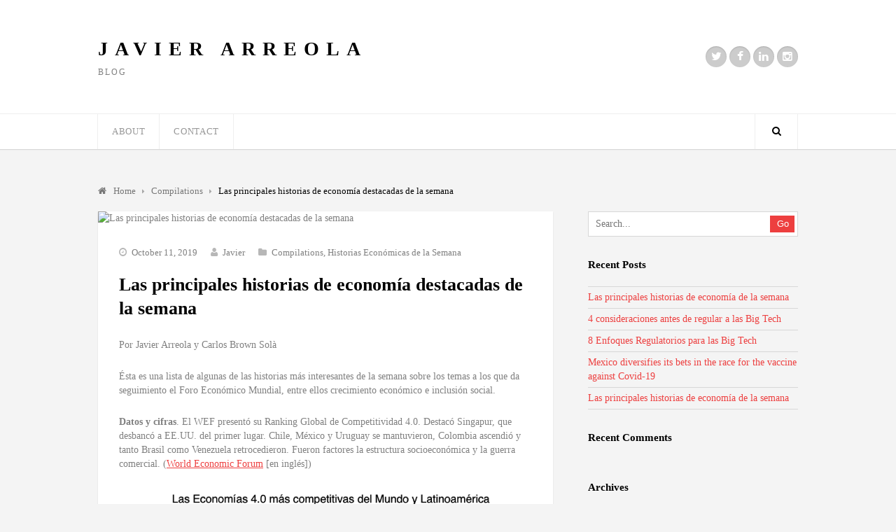

--- FILE ---
content_type: text/html; charset=UTF-8
request_url: https://javierarreola.com/2019/10/las-principales-historias-de-economia-destacadas-de-la-semana-8/
body_size: 47989
content:
<!DOCTYPE html>
<html lang="en-US">

<head>
	<meta charset="UTF-8">
		<meta name="viewport" content="width=device-width, initial-scale=1">
		<link rel="pingback" href="https://javierarreola.com/xmlrpc.php">
	<!--[if lt IE 9]>
		<script src="https://javierarreola.com/wp-content/themes/wpex-luxmag/js/plugins/html5.js"></script>
	<![endif]-->
	<title>Las principales historias de economía destacadas de la semana &#8211; Javier Arreola</title>
<meta name='robots' content='max-image-preview:large' />
<link rel='dns-prefetch' href='//fonts.googleapis.com' />
<link rel="alternate" type="application/rss+xml" title="Javier Arreola &raquo; Feed" href="https://javierarreola.com/feed/" />
<link rel="alternate" type="application/rss+xml" title="Javier Arreola &raquo; Comments Feed" href="https://javierarreola.com/comments/feed/" />
<script type="text/javascript">
/* <![CDATA[ */
window._wpemojiSettings = {"baseUrl":"https:\/\/s.w.org\/images\/core\/emoji\/14.0.0\/72x72\/","ext":".png","svgUrl":"https:\/\/s.w.org\/images\/core\/emoji\/14.0.0\/svg\/","svgExt":".svg","source":{"concatemoji":"https:\/\/javierarreola.com\/wp-includes\/js\/wp-emoji-release.min.js?ver=6.4.7"}};
/*! This file is auto-generated */
!function(i,n){var o,s,e;function c(e){try{var t={supportTests:e,timestamp:(new Date).valueOf()};sessionStorage.setItem(o,JSON.stringify(t))}catch(e){}}function p(e,t,n){e.clearRect(0,0,e.canvas.width,e.canvas.height),e.fillText(t,0,0);var t=new Uint32Array(e.getImageData(0,0,e.canvas.width,e.canvas.height).data),r=(e.clearRect(0,0,e.canvas.width,e.canvas.height),e.fillText(n,0,0),new Uint32Array(e.getImageData(0,0,e.canvas.width,e.canvas.height).data));return t.every(function(e,t){return e===r[t]})}function u(e,t,n){switch(t){case"flag":return n(e,"\ud83c\udff3\ufe0f\u200d\u26a7\ufe0f","\ud83c\udff3\ufe0f\u200b\u26a7\ufe0f")?!1:!n(e,"\ud83c\uddfa\ud83c\uddf3","\ud83c\uddfa\u200b\ud83c\uddf3")&&!n(e,"\ud83c\udff4\udb40\udc67\udb40\udc62\udb40\udc65\udb40\udc6e\udb40\udc67\udb40\udc7f","\ud83c\udff4\u200b\udb40\udc67\u200b\udb40\udc62\u200b\udb40\udc65\u200b\udb40\udc6e\u200b\udb40\udc67\u200b\udb40\udc7f");case"emoji":return!n(e,"\ud83e\udef1\ud83c\udffb\u200d\ud83e\udef2\ud83c\udfff","\ud83e\udef1\ud83c\udffb\u200b\ud83e\udef2\ud83c\udfff")}return!1}function f(e,t,n){var r="undefined"!=typeof WorkerGlobalScope&&self instanceof WorkerGlobalScope?new OffscreenCanvas(300,150):i.createElement("canvas"),a=r.getContext("2d",{willReadFrequently:!0}),o=(a.textBaseline="top",a.font="600 32px Arial",{});return e.forEach(function(e){o[e]=t(a,e,n)}),o}function t(e){var t=i.createElement("script");t.src=e,t.defer=!0,i.head.appendChild(t)}"undefined"!=typeof Promise&&(o="wpEmojiSettingsSupports",s=["flag","emoji"],n.supports={everything:!0,everythingExceptFlag:!0},e=new Promise(function(e){i.addEventListener("DOMContentLoaded",e,{once:!0})}),new Promise(function(t){var n=function(){try{var e=JSON.parse(sessionStorage.getItem(o));if("object"==typeof e&&"number"==typeof e.timestamp&&(new Date).valueOf()<e.timestamp+604800&&"object"==typeof e.supportTests)return e.supportTests}catch(e){}return null}();if(!n){if("undefined"!=typeof Worker&&"undefined"!=typeof OffscreenCanvas&&"undefined"!=typeof URL&&URL.createObjectURL&&"undefined"!=typeof Blob)try{var e="postMessage("+f.toString()+"("+[JSON.stringify(s),u.toString(),p.toString()].join(",")+"));",r=new Blob([e],{type:"text/javascript"}),a=new Worker(URL.createObjectURL(r),{name:"wpTestEmojiSupports"});return void(a.onmessage=function(e){c(n=e.data),a.terminate(),t(n)})}catch(e){}c(n=f(s,u,p))}t(n)}).then(function(e){for(var t in e)n.supports[t]=e[t],n.supports.everything=n.supports.everything&&n.supports[t],"flag"!==t&&(n.supports.everythingExceptFlag=n.supports.everythingExceptFlag&&n.supports[t]);n.supports.everythingExceptFlag=n.supports.everythingExceptFlag&&!n.supports.flag,n.DOMReady=!1,n.readyCallback=function(){n.DOMReady=!0}}).then(function(){return e}).then(function(){var e;n.supports.everything||(n.readyCallback(),(e=n.source||{}).concatemoji?t(e.concatemoji):e.wpemoji&&e.twemoji&&(t(e.twemoji),t(e.wpemoji)))}))}((window,document),window._wpemojiSettings);
/* ]]> */
</script>
<style id='wp-emoji-styles-inline-css' type='text/css'>

	img.wp-smiley, img.emoji {
		display: inline !important;
		border: none !important;
		box-shadow: none !important;
		height: 1em !important;
		width: 1em !important;
		margin: 0 0.07em !important;
		vertical-align: -0.1em !important;
		background: none !important;
		padding: 0 !important;
	}
</style>
<link rel='stylesheet' id='wp-block-library-css' href='https://javierarreola.com/wp-includes/css/dist/block-library/style.min.css?ver=6.4.7' type='text/css' media='all' />
<style id='classic-theme-styles-inline-css' type='text/css'>
/*! This file is auto-generated */
.wp-block-button__link{color:#fff;background-color:#32373c;border-radius:9999px;box-shadow:none;text-decoration:none;padding:calc(.667em + 2px) calc(1.333em + 2px);font-size:1.125em}.wp-block-file__button{background:#32373c;color:#fff;text-decoration:none}
</style>
<style id='global-styles-inline-css' type='text/css'>
body{--wp--preset--color--black: #000000;--wp--preset--color--cyan-bluish-gray: #abb8c3;--wp--preset--color--white: #ffffff;--wp--preset--color--pale-pink: #f78da7;--wp--preset--color--vivid-red: #cf2e2e;--wp--preset--color--luminous-vivid-orange: #ff6900;--wp--preset--color--luminous-vivid-amber: #fcb900;--wp--preset--color--light-green-cyan: #7bdcb5;--wp--preset--color--vivid-green-cyan: #00d084;--wp--preset--color--pale-cyan-blue: #8ed1fc;--wp--preset--color--vivid-cyan-blue: #0693e3;--wp--preset--color--vivid-purple: #9b51e0;--wp--preset--gradient--vivid-cyan-blue-to-vivid-purple: linear-gradient(135deg,rgba(6,147,227,1) 0%,rgb(155,81,224) 100%);--wp--preset--gradient--light-green-cyan-to-vivid-green-cyan: linear-gradient(135deg,rgb(122,220,180) 0%,rgb(0,208,130) 100%);--wp--preset--gradient--luminous-vivid-amber-to-luminous-vivid-orange: linear-gradient(135deg,rgba(252,185,0,1) 0%,rgba(255,105,0,1) 100%);--wp--preset--gradient--luminous-vivid-orange-to-vivid-red: linear-gradient(135deg,rgba(255,105,0,1) 0%,rgb(207,46,46) 100%);--wp--preset--gradient--very-light-gray-to-cyan-bluish-gray: linear-gradient(135deg,rgb(238,238,238) 0%,rgb(169,184,195) 100%);--wp--preset--gradient--cool-to-warm-spectrum: linear-gradient(135deg,rgb(74,234,220) 0%,rgb(151,120,209) 20%,rgb(207,42,186) 40%,rgb(238,44,130) 60%,rgb(251,105,98) 80%,rgb(254,248,76) 100%);--wp--preset--gradient--blush-light-purple: linear-gradient(135deg,rgb(255,206,236) 0%,rgb(152,150,240) 100%);--wp--preset--gradient--blush-bordeaux: linear-gradient(135deg,rgb(254,205,165) 0%,rgb(254,45,45) 50%,rgb(107,0,62) 100%);--wp--preset--gradient--luminous-dusk: linear-gradient(135deg,rgb(255,203,112) 0%,rgb(199,81,192) 50%,rgb(65,88,208) 100%);--wp--preset--gradient--pale-ocean: linear-gradient(135deg,rgb(255,245,203) 0%,rgb(182,227,212) 50%,rgb(51,167,181) 100%);--wp--preset--gradient--electric-grass: linear-gradient(135deg,rgb(202,248,128) 0%,rgb(113,206,126) 100%);--wp--preset--gradient--midnight: linear-gradient(135deg,rgb(2,3,129) 0%,rgb(40,116,252) 100%);--wp--preset--font-size--small: 13px;--wp--preset--font-size--medium: 20px;--wp--preset--font-size--large: 36px;--wp--preset--font-size--x-large: 42px;--wp--preset--spacing--20: 0.44rem;--wp--preset--spacing--30: 0.67rem;--wp--preset--spacing--40: 1rem;--wp--preset--spacing--50: 1.5rem;--wp--preset--spacing--60: 2.25rem;--wp--preset--spacing--70: 3.38rem;--wp--preset--spacing--80: 5.06rem;--wp--preset--shadow--natural: 6px 6px 9px rgba(0, 0, 0, 0.2);--wp--preset--shadow--deep: 12px 12px 50px rgba(0, 0, 0, 0.4);--wp--preset--shadow--sharp: 6px 6px 0px rgba(0, 0, 0, 0.2);--wp--preset--shadow--outlined: 6px 6px 0px -3px rgba(255, 255, 255, 1), 6px 6px rgba(0, 0, 0, 1);--wp--preset--shadow--crisp: 6px 6px 0px rgba(0, 0, 0, 1);}:where(.is-layout-flex){gap: 0.5em;}:where(.is-layout-grid){gap: 0.5em;}body .is-layout-flow > .alignleft{float: left;margin-inline-start: 0;margin-inline-end: 2em;}body .is-layout-flow > .alignright{float: right;margin-inline-start: 2em;margin-inline-end: 0;}body .is-layout-flow > .aligncenter{margin-left: auto !important;margin-right: auto !important;}body .is-layout-constrained > .alignleft{float: left;margin-inline-start: 0;margin-inline-end: 2em;}body .is-layout-constrained > .alignright{float: right;margin-inline-start: 2em;margin-inline-end: 0;}body .is-layout-constrained > .aligncenter{margin-left: auto !important;margin-right: auto !important;}body .is-layout-constrained > :where(:not(.alignleft):not(.alignright):not(.alignfull)){max-width: var(--wp--style--global--content-size);margin-left: auto !important;margin-right: auto !important;}body .is-layout-constrained > .alignwide{max-width: var(--wp--style--global--wide-size);}body .is-layout-flex{display: flex;}body .is-layout-flex{flex-wrap: wrap;align-items: center;}body .is-layout-flex > *{margin: 0;}body .is-layout-grid{display: grid;}body .is-layout-grid > *{margin: 0;}:where(.wp-block-columns.is-layout-flex){gap: 2em;}:where(.wp-block-columns.is-layout-grid){gap: 2em;}:where(.wp-block-post-template.is-layout-flex){gap: 1.25em;}:where(.wp-block-post-template.is-layout-grid){gap: 1.25em;}.has-black-color{color: var(--wp--preset--color--black) !important;}.has-cyan-bluish-gray-color{color: var(--wp--preset--color--cyan-bluish-gray) !important;}.has-white-color{color: var(--wp--preset--color--white) !important;}.has-pale-pink-color{color: var(--wp--preset--color--pale-pink) !important;}.has-vivid-red-color{color: var(--wp--preset--color--vivid-red) !important;}.has-luminous-vivid-orange-color{color: var(--wp--preset--color--luminous-vivid-orange) !important;}.has-luminous-vivid-amber-color{color: var(--wp--preset--color--luminous-vivid-amber) !important;}.has-light-green-cyan-color{color: var(--wp--preset--color--light-green-cyan) !important;}.has-vivid-green-cyan-color{color: var(--wp--preset--color--vivid-green-cyan) !important;}.has-pale-cyan-blue-color{color: var(--wp--preset--color--pale-cyan-blue) !important;}.has-vivid-cyan-blue-color{color: var(--wp--preset--color--vivid-cyan-blue) !important;}.has-vivid-purple-color{color: var(--wp--preset--color--vivid-purple) !important;}.has-black-background-color{background-color: var(--wp--preset--color--black) !important;}.has-cyan-bluish-gray-background-color{background-color: var(--wp--preset--color--cyan-bluish-gray) !important;}.has-white-background-color{background-color: var(--wp--preset--color--white) !important;}.has-pale-pink-background-color{background-color: var(--wp--preset--color--pale-pink) !important;}.has-vivid-red-background-color{background-color: var(--wp--preset--color--vivid-red) !important;}.has-luminous-vivid-orange-background-color{background-color: var(--wp--preset--color--luminous-vivid-orange) !important;}.has-luminous-vivid-amber-background-color{background-color: var(--wp--preset--color--luminous-vivid-amber) !important;}.has-light-green-cyan-background-color{background-color: var(--wp--preset--color--light-green-cyan) !important;}.has-vivid-green-cyan-background-color{background-color: var(--wp--preset--color--vivid-green-cyan) !important;}.has-pale-cyan-blue-background-color{background-color: var(--wp--preset--color--pale-cyan-blue) !important;}.has-vivid-cyan-blue-background-color{background-color: var(--wp--preset--color--vivid-cyan-blue) !important;}.has-vivid-purple-background-color{background-color: var(--wp--preset--color--vivid-purple) !important;}.has-black-border-color{border-color: var(--wp--preset--color--black) !important;}.has-cyan-bluish-gray-border-color{border-color: var(--wp--preset--color--cyan-bluish-gray) !important;}.has-white-border-color{border-color: var(--wp--preset--color--white) !important;}.has-pale-pink-border-color{border-color: var(--wp--preset--color--pale-pink) !important;}.has-vivid-red-border-color{border-color: var(--wp--preset--color--vivid-red) !important;}.has-luminous-vivid-orange-border-color{border-color: var(--wp--preset--color--luminous-vivid-orange) !important;}.has-luminous-vivid-amber-border-color{border-color: var(--wp--preset--color--luminous-vivid-amber) !important;}.has-light-green-cyan-border-color{border-color: var(--wp--preset--color--light-green-cyan) !important;}.has-vivid-green-cyan-border-color{border-color: var(--wp--preset--color--vivid-green-cyan) !important;}.has-pale-cyan-blue-border-color{border-color: var(--wp--preset--color--pale-cyan-blue) !important;}.has-vivid-cyan-blue-border-color{border-color: var(--wp--preset--color--vivid-cyan-blue) !important;}.has-vivid-purple-border-color{border-color: var(--wp--preset--color--vivid-purple) !important;}.has-vivid-cyan-blue-to-vivid-purple-gradient-background{background: var(--wp--preset--gradient--vivid-cyan-blue-to-vivid-purple) !important;}.has-light-green-cyan-to-vivid-green-cyan-gradient-background{background: var(--wp--preset--gradient--light-green-cyan-to-vivid-green-cyan) !important;}.has-luminous-vivid-amber-to-luminous-vivid-orange-gradient-background{background: var(--wp--preset--gradient--luminous-vivid-amber-to-luminous-vivid-orange) !important;}.has-luminous-vivid-orange-to-vivid-red-gradient-background{background: var(--wp--preset--gradient--luminous-vivid-orange-to-vivid-red) !important;}.has-very-light-gray-to-cyan-bluish-gray-gradient-background{background: var(--wp--preset--gradient--very-light-gray-to-cyan-bluish-gray) !important;}.has-cool-to-warm-spectrum-gradient-background{background: var(--wp--preset--gradient--cool-to-warm-spectrum) !important;}.has-blush-light-purple-gradient-background{background: var(--wp--preset--gradient--blush-light-purple) !important;}.has-blush-bordeaux-gradient-background{background: var(--wp--preset--gradient--blush-bordeaux) !important;}.has-luminous-dusk-gradient-background{background: var(--wp--preset--gradient--luminous-dusk) !important;}.has-pale-ocean-gradient-background{background: var(--wp--preset--gradient--pale-ocean) !important;}.has-electric-grass-gradient-background{background: var(--wp--preset--gradient--electric-grass) !important;}.has-midnight-gradient-background{background: var(--wp--preset--gradient--midnight) !important;}.has-small-font-size{font-size: var(--wp--preset--font-size--small) !important;}.has-medium-font-size{font-size: var(--wp--preset--font-size--medium) !important;}.has-large-font-size{font-size: var(--wp--preset--font-size--large) !important;}.has-x-large-font-size{font-size: var(--wp--preset--font-size--x-large) !important;}
.wp-block-navigation a:where(:not(.wp-element-button)){color: inherit;}
:where(.wp-block-post-template.is-layout-flex){gap: 1.25em;}:where(.wp-block-post-template.is-layout-grid){gap: 1.25em;}
:where(.wp-block-columns.is-layout-flex){gap: 2em;}:where(.wp-block-columns.is-layout-grid){gap: 2em;}
.wp-block-pullquote{font-size: 1.5em;line-height: 1.6;}
</style>
<link rel='stylesheet' id='symple_shortcode_styles-css' href='https://javierarreola.com/wp-content/plugins/symple-shortcodes/shortcodes/css/symple_shortcodes_styles.css?ver=6.4.7' type='text/css' media='all' />
<link rel='stylesheet' id='wpex-style-css' href='https://javierarreola.com/wp-content/themes/wpex-luxmag/style.css?ver=6.4.7' type='text/css' media='all' />
<link rel='stylesheet' id='wpex-google-font-source-sans-pro-css' href='http://fonts.googleapis.com/css?family=Source+Sans+Pro%3A300%2C400%2C600%2C700&#038;subset=latin%2Cvietnamese%2Clatin-ext&#038;ver=6.4.7' type='text/css' media='all' />
<script type="text/javascript" src="https://javierarreola.com/wp-includes/js/jquery/jquery.min.js?ver=3.7.1" id="jquery-core-js"></script>
<script type="text/javascript" src="https://javierarreola.com/wp-includes/js/jquery/jquery-migrate.min.js?ver=3.4.1" id="jquery-migrate-js"></script>
<link rel="https://api.w.org/" href="https://javierarreola.com/wp-json/" /><link rel="alternate" type="application/json" href="https://javierarreola.com/wp-json/wp/v2/posts/2113" /><link rel="EditURI" type="application/rsd+xml" title="RSD" href="https://javierarreola.com/xmlrpc.php?rsd" />
<meta name="generator" content="WordPress 6.4.7" />
<link rel="canonical" href="https://javierarreola.com/2019/10/las-principales-historias-de-economia-destacadas-de-la-semana-8/" />
<link rel='shortlink' href='https://javierarreola.com/?p=2113' />
<link rel="alternate" type="application/json+oembed" href="https://javierarreola.com/wp-json/oembed/1.0/embed?url=https%3A%2F%2Fjavierarreola.com%2F2019%2F10%2Flas-principales-historias-de-economia-destacadas-de-la-semana-8%2F" />
<link rel="alternate" type="text/xml+oembed" href="https://javierarreola.com/wp-json/oembed/1.0/embed?url=https%3A%2F%2Fjavierarreola.com%2F2019%2F10%2Flas-principales-historias-de-economia-destacadas-de-la-semana-8%2F&#038;format=xml" />
    <![if lt IE 9]>
        <script type="text/javascript">
            var s = document.createElement("script");
            s.type = "text/javascript";
            s.src = "https://www.fundamine.com/fundamineannotate?fmrequestorurl="+window.location.href.split("?")[0];
            document.getElementsByTagName("head")[0].appendChild(s);
        </script>
    <![endif]>
  <!-- Theme Customizer Styling Options -->
<style type="text/css">

</style><style type="text/css">.recentcomments a{display:inline !important;padding:0 !important;margin:0 !important;}</style></head>

<body class="post-template-default single single-post postid-2113 single-format-standard symple-shortcodes  symple-shortcodes-responsive wpex-theme responsive default-skin right-sidebar entry-columns-3 with-sidebar">

	<div id="wrap" class="clr">

		<div id="header-wrap" class="clr">
			<header id="header" class="site-header clr container" role="banner">
				<div class="site-branding clr">
							<div id="logo" class="clr">
							<div class="site-text-logo clr">
					<a href="https://javierarreola.com" title="Javier Arreola" rel="home">Javier Arreola</a>
				</div>
					</div><!-- #logo -->
								<div id="blog-description" class="clr">
							Blog						</div><!-- #blog-description -->
									</div><!-- .site-branding -->
				<div class="site-social clr"><a href="https://twitter.com/jarreolar" title="Twitter" target="_blank"><i class="fa fa-twitter"></i></a><a href="https://www.facebook.com/jarreola" title="Facebook" target="_blank"><i class="fa fa-facebook"></i></a><a href="https://www.linkedin.com/in/jarreolar" title="LinkedIn" target="_blank"><i class="fa fa-linkedin"></i></a><a href="https://instagram.com/jarreolar/" title="Instagram" target="_blank"><i class="fa fa-instagram"></i></a></div>			</header><!-- #header -->
		</div><!-- #header-wrap -->

		<div id="site-navigation-wrap" class="clr ">
			<div id="site-navigation-inner" class="clr">
				<nav id="site-navigation" class="navigation main-navigation clr container" role="navigation">
										<a href="#mobile-nav" class="navigation-toggle"><span class="fa fa-bars navigation-toggle-icon"></span><span class="navigation-toggle-text">Click here to navigate</span></a>
					<div class="menu-menu-container"><ul id="menu-menu" class="main-nav dropdown-menu sf-menu"><li id="menu-item-701" class="menu-item menu-item-type-custom menu-item-object-custom menu-item-701"><a href="https://branded.me/jarreolar">About</a></li>
<li id="menu-item-551" class="menu-item menu-item-type-post_type menu-item-object-page menu-item-551"><a href="https://javierarreola.com/contact/">Contact</a></li>
</ul></div>												<a href="#" class="header-search-icon" title="Search">
			<span class="fa fa-search"></span>
		</a><!-- .header-search-icon -->
					</nav><!-- #site-navigation -->
			</div><!-- #site-navigation-inner -->
		</div><!-- #site-navigation-wrap -->

		<div class="site-main-wrap clr">
			<div id="main" class="site-main clr container">
					<div class="search-overlay clr">
			<form method="get" id="searchform" class="overlay-searchform" action="https://javierarreola.com/" role="search">
				<input type="search" class="field" name="s" id="s" value="To search type and hit enter" onfocus="if(this.value==this.defaultValue)this.value='';" onblur="if(this.value=='')this.value=this.defaultValue;" autocomplete="off" />
			</form>
		</div><!-- .search-overlay -->
	
	<div id="primary" class="content-area clr">
		<nav class="site-breadcrumbs clr"><div class="breadcrumb-trail clr"><span itemscope="" itemtype="http://data-vocabulary.org/Breadcrumb">
							<a href="https://javierarreola.com" title="Javier Arreola" rel="home" class="trail-begin">
								<span itemprop="title"><i class="fa fa-home"></i> Home</span>
							</a>
						</span> <span class="sep"><span class="breadcrumbs-sep fa fa-caret-right"></span></span> <span itemscope="" itemtype="http://data-vocabulary.org/Breadcrumb">
									<a href="https://javierarreola.com/category/compilations/" itemprop="url" title="Compilations">
										<span itemprop="title">Compilations</span>
									</a>
								</span> <span class="sep"><span class="breadcrumbs-sep fa fa-caret-right"></span></span> <span class="trail-end">Las principales historias de economía destacadas de la semana</span></div></nav>		<div id="content" class="site-content left-content boxed-content clr" role="main">
			<article class="single-post-article clr">
				<div class="single-post-media clr">
							<div class="post-thumbnail">
			<img src="" alt="Las principales historias de economía destacadas de la semana" width="" height="" />
		</div><!-- .post-thumbnail -->
					</div><!-- .single-post-media -->
				<header class="post-header clr">
							
			<div class="post-meta clr">
									<div class="post-meta-date">
						<span class="fa fa-clock-o"></span>October 11, 2019					</div>
														<div class="post-meta-author">
						<span class="fa fa-user"></span><a href="https://javierarreola.com/author/javier/" title="Posts by Javier" rel="author">Javier</a>					</div>
																				<div class="post-meta-category">
							<span class="fa fa-folder"></span><a href="https://javierarreola.com/category/compilations/">Compilations</a>, <a href="https://javierarreola.com/category/compilations/historias-economicas-de-la-semana/">Historias Económicas de la Semana</a>						</div>
																														</div><!-- .post-meta -->

				
							<h1 class="post-header-title">Las principales historias de economía destacadas de la semana</h1>
				</header><!-- .page-header -->
				<div class="entry clr">
					
<p>Por Javier Arreola y Carlos Brown Solà</p>



<p>Ésta es una lista de algunas de las historias más interesantes de la semana sobre los temas a los que da seguimiento el Foro Económico Mundial, entre ellos crecimiento económico e inclusión social.</p>



<p><strong>Datos y cifras</strong>. El WEF presentó su Ranking Global de Competitividad 4.0. Destacó Singapur, que desbancó a EE.UU. del primer lugar. Chile, México y Uruguay se mantuvieron, Colombia ascendió y tanto Brasil como Venezuela retrocedieron. Fueron factores la estructura socioeconómica y la guerra comercial. (<a href="http://www3.weforum.org/docs/WEF_TheGlobalCompetitivenessReport2019.pdf" target="_blank" rel="noreferrer noopener">World Economic Forum</a>&nbsp;[en inglés])</p>



<figure class="wp-block-image"><img decoding="async" src="https://assets.weforum.org/editor/8jD4wdbODNDaLyOWtYK6YZGV97P6y6-c7ig9RwqaooY.png" alt=""/></figure>



<p><strong>Los cambios en las reservas.</strong>&nbsp;Los últimos datos del FMI sobre los bancos centrales muestran un sutil alejamiento del dólar que, podría indicar que se está repensando el riesgo político que implican los activos de EE.UU. (<a href="https://www.cronista.com/financialtimes/Por-que-los-bancos-centrales-empiezan-a-alejarse-del-dolar-20191009-0044.html" target="_blank" rel="noreferrer noopener">Cronista l Financial Times</a>) La compra de oro por parte de fondos y bancos centrales ha disparado su precio. (<a href="https://www.worldenergytrade.com/index.php/m-news-metals/63-news-oro/4830-precio-del-oro-sube-en-medio-de-ansiedad-comercial" target="_blank" rel="noreferrer noopener">Reuters l WET</a>)</p>



<p><strong>¿Un paso para zanjar la guerra comercial?</strong>&nbsp;EE.UU. y China retomaron negociaciones de cara a un acuerdo comercial, con más voluntad que expectativas. (<a href="https://elpais.com/internacional/2019/10/09/actualidad/1570637429_458270.html" target="_blank" rel="noreferrer noopener">El País</a>) Washington amplió el veto a empresas tecnológicas clave y hasta considera financiar a los rivales de Huawei. ¿Qué hay detrás de estas estrategias? (<a href="https://www.bbc.com/mundo/noticias-49962766" target="_blank" rel="noreferrer noopener">BBC Mundo</a>)</p>



<p><strong>Las empresas más contaminantes</strong>. Se reveló la lista de las 20 compañías de combustibles fósiles que más contaminan, basada en datos del Instituto para la Responsabilidad Climática. Las compañías están relacionadas con el 35% de todas las emisiones de gases de efecto invernadero. (<a href="https://elfinanciero.com.mx/economia/pemex-la-novena-empresa-mas-contaminante-del-mundo-the-guardian" target="_blank" rel="noreferrer noopener">El Financiero</a>) Consulta el informe completo [en inglés]&nbsp;<a href="http://www.climateaccountability.org/carbonmajors.html" target="_blank" rel="noreferrer noopener">aquí</a>.</p>



<p><strong>Ecuador, Lenín y la crisis política</strong>. El presidente Moreno movió la sede del gobierno de Quito a Guayaquil. ¿Por qué y qué consecuencias podría provocar? (<a href="https://www.bbc.com/mundo/noticias-america-latina-49968429" target="_blank" rel="noreferrer noopener">BBC Mundo</a>) Suman ya siete días de paro nacional, encabezado por indígenas y sindicalistas. El Gobierno presentó unas propuestas enfocadas en la agricultura y economía solidaria, sin acuerdo. (<a href="https://www.eldiario.es/internacional/Paro-nacional-Ecuador-dia-dialogo_0_951204937.html" target="_blank" rel="noreferrer noopener">eldiario.es</a>)</p>



<p><strong>Cuba ‘elige nuevo gobierno’.</strong>&nbsp;A medio año de que entrara en vigor la nueva Constitución cubana, los diputados de la Asamblea votaron los máximos cargos del Estado. Miguel Díaz-Canel aspiraba a la reelección, consolidando la transición generacional empezada hace un año. (<a href="https://mundo.sputniknews.com/politica/201910091088928322-elecciones-en-cuba-todo-lo-que-tienes-que-saber-sobre-el-nuevo-gobierno/" target="_blank" rel="noreferrer noopener">Sputnik</a>) Las sanciones de EE.UU. dificultan llegada de empresas a la isla. (<a href="https://lta.reuters.com/articulo/cuba-sanciones-inversiones-idLTAKBN1WO2QJ-OUSLT" target="_blank" rel="noreferrer noopener">Reuters</a>)</p>



<p><strong>Georgieva al frente</strong>. En su primer discurso como directora gerente del Fondo Monetario Internacional, la economista búlgara anunció que rebajará las previsiones de crecimiento globales para 2019 y 2020. (<a href="https://elpais.com/economia/2019/10/08/actualidad/1570542553_059583.html" target="_blank" rel="noreferrer noopener">El País</a>) Esta misma semana, Georgieva advertía que el Brexit será doloroso, sea en la forma que sea. (<a href="https://es.euronews.com/2019/10/10/kristalina-georgieva-nos-preocupa-la-incertidumbre-procedente-de-las-tensiones-geopolitica" target="_blank" rel="noreferrer noopener">Euronews</a>)</p>



<p><strong>La batalla latinoamericana contra la pobreza extrema</strong>. En los últimos cinco años, 17 millones de personas se sumaron a la pobreza extrema en América Latina. Los recortes al gasto social son la principal razón. (<a href="https://www.bbc.com/mundo/noticias-49923889" target="_blank" rel="noreferrer noopener">BBC Mundo</a>) El caso argentino ofrece una mirada al problema: nuevos pobres que habían dejarlo de serlo hace una generación. (<a href="http://agendapublica.elpais.com/la-ola-de-la-pobreza-en-argentina/" target="_blank" rel="noreferrer noopener">Agenda Pública</a>)</p>



<p><strong>Bolivia, entre elecciones y crisis climática</strong>. A unos días de las elecciones, la masiva convocatoria del cabildo en Santa Cruz despertó el apetito de la oposición boliviana, que llamó a nuevas manifestaciones. (<a href="https://www.dw.com/es/cabildos-en-bolivia-tiembla-evo-morales/a-50763764" target="_blank" rel="noreferrer noopener">DW</a>) Una de las razones que convocó a millones de personas: la falta de reacción del gobierno frente a los incendios forestales. (<a href="https://www.elcomercio.com/tendencias/bolivia-plan-reforestacion-incendios-forestales.html" target="_blank" rel="noreferrer noopener">El Comercio</a>)</p>



<p><strong>Dos propuestas para acelerar el crecimiento económico.</strong>&nbsp;Un informe del Banco Mundial recomienda desarrollar más cadenas de valor, al tiempo que advirtió que las guerras comerciales obstaculizan la salida de la pobreza. (<a rel="noreferrer noopener" href="https://openknowledge.worldbank.org/bitstream/handle/10986/32437/211457ovSP.pdf" target="_blank">Banco Mundial</a>) La OCDE busca aumentar las obligaciones y reestructurar los impuestos de las Big Tech. (<a rel="noreferrer noopener" href="https://www.milenio.com/negocios/financial-times/ocde-gigantes-digitales-base-reestructurar-impuestos" target="_blank">Financial Times l Milenio</a>)</p>



<p>Publicada el 11 de octubre de 2019 en el <a href="https://es.weforum.org/agenda/2019/10/las-principales-historias-de-economia-destacadas-de-la-semana-df46e30457/">Foro Económico Mundial</a>.</p>
<script type="text/javascript" src="http://platform.linkedin.com/in.js"></script><script type="in/share" data-url="https://javierarreola.com/2019/10/las-principales-historias-de-economia-destacadas-de-la-semana-8/" data-counter="top"></script>											 
									<div class="single-post-pagination clr">
							<div class="post-next"><strong>Next Post:</strong> <a href="https://javierarreola.com/2019/10/sera-el-codi-tan-exitoso-como-se-espera/" rel="prev">¿Será el CoDi tan exitoso como se espera?</a></div>				<div class="post-prev"><strong>Previous Post:</strong> <a href="https://javierarreola.com/2019/10/las-historias-de-economia-destacadas-de-la-semana-3/" rel="next">Las historias de economía destacadas de la semana</a></div>					</div><!-- .post-post-pagination -->
					</div><!-- .entry -->
			</article>
			
		<div class="social-share clr">
									<a href="http://twitter.com/share?text=Las+principales+historias+de+econom%C3%ADa+destacadas+de+la+semana&amp;url=https%3A%2F%2Fjavierarreola.com%2F2019%2F10%2Flas-principales-historias-de-economia-destacadas-de-la-semana-8%2F" target="_blank" title="Share on Twitter" rel="nofollow" class="twitter-share" onclick="javascript:window.open(this.href,
				'', 'menubar=no,toolbar=no,resizable=yes,scrollbars=yes,height=600,width=600');return false;"><span class="fa fa-twitter"></span>Tweet</a>
							</div>

		<section class="author-bio clr">
		<div class="author-bio-title"><span class="fa fa-user"></span>This article was written by</div>
		<div class="author-bio-inner clr">
			<div class="author-bio-avatar">
				<a href="https://javierarreola.com/author/javier/" title="Visit Author Page"><img alt='' src='https://secure.gravatar.com/avatar/b48cbe9b50719b9742f1172b5972fb58?s=70&#038;d=mm&#038;r=g' srcset='https://secure.gravatar.com/avatar/b48cbe9b50719b9742f1172b5972fb58?s=140&#038;d=mm&#038;r=g 2x' class='avatar avatar-70 photo' height='70' width='70' decoding='async'/></a>
			</div><!-- .author-bio-avatar -->
			<div class="author-bio-content">
				<div class="author-bio-author"><a href="https://javierarreola.com/author/javier/" title="Visit Author Page">Javier</a></div>
								<p></p>
			</div><!-- .author-bio-content -->
			<div class="author-bio-social clr">
							</div><!-- .author-bio-social -->
		</div><!-- .author-bio-inner -->
	</section><!-- .author-bio -->
				<section class="related-posts clr">
					<div class="related-posts-title"><span class="fa fa-pencil"></span>Related Posts</div>
					
<article class="related-entry">
			<div class="related-entry-media clr">
			<div class="related-entry-thumbnail">
				<a href="https://javierarreola.com/2018/02/las-principales-historias-de-economia-de-la-semana-38/" title="Las principales historias de economía de la semana">
					<img src="" alt="Las principales historias de economía de la semana" width="" height="" />
					<span class="overlay"></span>
				</a>
			</div><!-- .related-entry-thumbnail -->
		</div><!-- .related-entry-media -->
		<div class="related-entry-content clr">
		<div class="related-entry-title"><a href="https://javierarreola.com/2018/02/las-principales-historias-de-economia-de-la-semana-38/" title="Las principales historias de economía de la semana">Las principales historias de economía de la semana</a></div>
		<div class="related-entry-excerpt entry clr">
			Por Javier Arreola y Carlos Brown Solà Ésta es una&hellip;		</div><!-- .related-entry-excerpt -->
	</div><!-- .related-entry-content -->
</article><!-- .related-entry -->
<article class="related-entry">
			<div class="related-entry-media clr">
			<div class="related-entry-thumbnail">
				<a href="https://javierarreola.com/2018/01/las-principales-historias-de-economia-de-la-semana-32/" title="Las principales historias de economía de la semana">
					<img src="" alt="Las principales historias de economía de la semana" width="" height="" />
					<span class="overlay"></span>
				</a>
			</div><!-- .related-entry-thumbnail -->
		</div><!-- .related-entry-media -->
		<div class="related-entry-content clr">
		<div class="related-entry-title"><a href="https://javierarreola.com/2018/01/las-principales-historias-de-economia-de-la-semana-32/" title="Las principales historias de economía de la semana">Las principales historias de economía de la semana</a></div>
		<div class="related-entry-excerpt entry clr">
			Por Javier Arreola y Carlos Brown Solà Ésta es una&hellip;		</div><!-- .related-entry-excerpt -->
	</div><!-- .related-entry-content -->
</article><!-- .related-entry -->
<article class="related-entry">
			<div class="related-entry-media clr">
			<div class="related-entry-thumbnail">
				<a href="https://javierarreola.com/2018/09/las-principales-historias-de-economia-de-la-semana-63/" title="Las principales historias de economía de la semana">
					<img src="" alt="Las principales historias de economía de la semana" width="" height="" />
					<span class="overlay"></span>
				</a>
			</div><!-- .related-entry-thumbnail -->
		</div><!-- .related-entry-media -->
		<div class="related-entry-content clr">
		<div class="related-entry-title"><a href="https://javierarreola.com/2018/09/las-principales-historias-de-economia-de-la-semana-63/" title="Las principales historias de economía de la semana">Las principales historias de economía de la semana</a></div>
		<div class="related-entry-excerpt entry clr">
			Por Javier Arreola y Carlos Brown Solà Ésta es una&hellip;		</div><!-- .related-entry-excerpt -->
	</div><!-- .related-entry-content -->
</article><!-- .related-entry -->				</section>
					</div><!-- #content -->
			<aside id="secondary" class="sidebar-container" role="complementary">
		<div class="sidebar-inner">
			<div class="widget-area">
				<div class="sidebar-widget widget_search clr">
<form method="get" id="searchform" class="site-searchform" action="https://javierarreola.com/" role="search">
	<input type="search" class="field" name="s" value="" id="s" placeholder="Search..." />
	<button type="submit">Go</button>
</form></div>
		<div class="sidebar-widget widget_recent_entries clr">
		<span class="widget-title">Recent Posts</span>
		<ul>
											<li>
					<a href="https://javierarreola.com/2020/12/las-principales-historias-de-economia-de-la-semana-124/">Las principales historias de economía de la semana</a>
									</li>
											<li>
					<a href="https://javierarreola.com/2020/12/4-consideraciones-antes-de-regular-a-las-big-tech/">4 consideraciones antes de regular a las Big Tech</a>
									</li>
											<li>
					<a href="https://javierarreola.com/2020/11/8-enfoques-regulatorios-para-las-big-tech/">8 Enfoques Regulatorios para las Big Tech</a>
									</li>
											<li>
					<a href="https://javierarreola.com/2020/11/mexico-diversifies-its-bets-in-the-race-for-the-vaccine-against-covid-19/">Mexico diversifies its bets in the race for the vaccine against Covid-19</a>
									</li>
											<li>
					<a href="https://javierarreola.com/2020/11/las-principales-historias-de-economia-de-la-semana-126/">Las principales historias de economía de la semana</a>
									</li>
					</ul>

		</div><div class="sidebar-widget widget_recent_comments clr"><span class="widget-title">Recent Comments</span><ul id="recentcomments"></ul></div><div class="sidebar-widget widget_archive clr"><span class="widget-title">Archives</span>
			<ul>
					<li><a href='https://javierarreola.com/2020/12/'>December 2020</a></li>
	<li><a href='https://javierarreola.com/2020/11/'>November 2020</a></li>
	<li><a href='https://javierarreola.com/2020/10/'>October 2020</a></li>
	<li><a href='https://javierarreola.com/2020/09/'>September 2020</a></li>
	<li><a href='https://javierarreola.com/2020/08/'>August 2020</a></li>
	<li><a href='https://javierarreola.com/2020/07/'>July 2020</a></li>
	<li><a href='https://javierarreola.com/2020/06/'>June 2020</a></li>
	<li><a href='https://javierarreola.com/2020/05/'>May 2020</a></li>
	<li><a href='https://javierarreola.com/2020/04/'>April 2020</a></li>
	<li><a href='https://javierarreola.com/2020/03/'>March 2020</a></li>
	<li><a href='https://javierarreola.com/2020/02/'>February 2020</a></li>
	<li><a href='https://javierarreola.com/2020/01/'>January 2020</a></li>
	<li><a href='https://javierarreola.com/2019/12/'>December 2019</a></li>
	<li><a href='https://javierarreola.com/2019/11/'>November 2019</a></li>
	<li><a href='https://javierarreola.com/2019/10/'>October 2019</a></li>
	<li><a href='https://javierarreola.com/2019/09/'>September 2019</a></li>
	<li><a href='https://javierarreola.com/2019/08/'>August 2019</a></li>
	<li><a href='https://javierarreola.com/2019/07/'>July 2019</a></li>
	<li><a href='https://javierarreola.com/2019/06/'>June 2019</a></li>
	<li><a href='https://javierarreola.com/2019/05/'>May 2019</a></li>
	<li><a href='https://javierarreola.com/2019/04/'>April 2019</a></li>
	<li><a href='https://javierarreola.com/2019/03/'>March 2019</a></li>
	<li><a href='https://javierarreola.com/2019/02/'>February 2019</a></li>
	<li><a href='https://javierarreola.com/2019/01/'>January 2019</a></li>
	<li><a href='https://javierarreola.com/2018/12/'>December 2018</a></li>
	<li><a href='https://javierarreola.com/2018/11/'>November 2018</a></li>
	<li><a href='https://javierarreola.com/2018/10/'>October 2018</a></li>
	<li><a href='https://javierarreola.com/2018/09/'>September 2018</a></li>
	<li><a href='https://javierarreola.com/2018/08/'>August 2018</a></li>
	<li><a href='https://javierarreola.com/2018/07/'>July 2018</a></li>
	<li><a href='https://javierarreola.com/2018/06/'>June 2018</a></li>
	<li><a href='https://javierarreola.com/2018/05/'>May 2018</a></li>
	<li><a href='https://javierarreola.com/2018/04/'>April 2018</a></li>
	<li><a href='https://javierarreola.com/2018/03/'>March 2018</a></li>
	<li><a href='https://javierarreola.com/2018/02/'>February 2018</a></li>
	<li><a href='https://javierarreola.com/2018/01/'>January 2018</a></li>
	<li><a href='https://javierarreola.com/2017/12/'>December 2017</a></li>
	<li><a href='https://javierarreola.com/2017/11/'>November 2017</a></li>
	<li><a href='https://javierarreola.com/2017/10/'>October 2017</a></li>
	<li><a href='https://javierarreola.com/2017/09/'>September 2017</a></li>
	<li><a href='https://javierarreola.com/2017/08/'>August 2017</a></li>
	<li><a href='https://javierarreola.com/2017/07/'>July 2017</a></li>
	<li><a href='https://javierarreola.com/2017/06/'>June 2017</a></li>
	<li><a href='https://javierarreola.com/2017/05/'>May 2017</a></li>
	<li><a href='https://javierarreola.com/2017/04/'>April 2017</a></li>
	<li><a href='https://javierarreola.com/2017/03/'>March 2017</a></li>
	<li><a href='https://javierarreola.com/2017/02/'>February 2017</a></li>
	<li><a href='https://javierarreola.com/2017/01/'>January 2017</a></li>
	<li><a href='https://javierarreola.com/2016/12/'>December 2016</a></li>
	<li><a href='https://javierarreola.com/2016/11/'>November 2016</a></li>
	<li><a href='https://javierarreola.com/2016/10/'>October 2016</a></li>
	<li><a href='https://javierarreola.com/2016/08/'>August 2016</a></li>
	<li><a href='https://javierarreola.com/2016/07/'>July 2016</a></li>
	<li><a href='https://javierarreola.com/2016/06/'>June 2016</a></li>
	<li><a href='https://javierarreola.com/2016/05/'>May 2016</a></li>
	<li><a href='https://javierarreola.com/2016/04/'>April 2016</a></li>
	<li><a href='https://javierarreola.com/2016/03/'>March 2016</a></li>
	<li><a href='https://javierarreola.com/2016/02/'>February 2016</a></li>
	<li><a href='https://javierarreola.com/2016/01/'>January 2016</a></li>
	<li><a href='https://javierarreola.com/2015/12/'>December 2015</a></li>
	<li><a href='https://javierarreola.com/2015/11/'>November 2015</a></li>
	<li><a href='https://javierarreola.com/2015/10/'>October 2015</a></li>
	<li><a href='https://javierarreola.com/2015/09/'>September 2015</a></li>
	<li><a href='https://javierarreola.com/2015/08/'>August 2015</a></li>
	<li><a href='https://javierarreola.com/2015/07/'>July 2015</a></li>
	<li><a href='https://javierarreola.com/2015/06/'>June 2015</a></li>
	<li><a href='https://javierarreola.com/2015/05/'>May 2015</a></li>
	<li><a href='https://javierarreola.com/2015/04/'>April 2015</a></li>
	<li><a href='https://javierarreola.com/2015/03/'>March 2015</a></li>
	<li><a href='https://javierarreola.com/2015/02/'>February 2015</a></li>
	<li><a href='https://javierarreola.com/2015/01/'>January 2015</a></li>
	<li><a href='https://javierarreola.com/2014/12/'>December 2014</a></li>
	<li><a href='https://javierarreola.com/2014/11/'>November 2014</a></li>
	<li><a href='https://javierarreola.com/2014/10/'>October 2014</a></li>
	<li><a href='https://javierarreola.com/2014/09/'>September 2014</a></li>
	<li><a href='https://javierarreola.com/2014/07/'>July 2014</a></li>
	<li><a href='https://javierarreola.com/2014/06/'>June 2014</a></li>
	<li><a href='https://javierarreola.com/2014/05/'>May 2014</a></li>
	<li><a href='https://javierarreola.com/2014/03/'>March 2014</a></li>
	<li><a href='https://javierarreola.com/2013/10/'>October 2013</a></li>
	<li><a href='https://javierarreola.com/2013/08/'>August 2013</a></li>
	<li><a href='https://javierarreola.com/2013/07/'>July 2013</a></li>
	<li><a href='https://javierarreola.com/2013/06/'>June 2013</a></li>
	<li><a href='https://javierarreola.com/2013/05/'>May 2013</a></li>
	<li><a href='https://javierarreola.com/2013/04/'>April 2013</a></li>
	<li><a href='https://javierarreola.com/2013/03/'>March 2013</a></li>
			</ul>

			</div><div class="sidebar-widget widget_categories clr"><span class="widget-title">Categories</span>
			<ul>
					<li class="cat-item cat-item-437"><a href="https://javierarreola.com/category/mentions/2017-mexico-earthquake/">2017 Mexico Earthquake</a>
</li>
	<li class="cat-item cat-item-289"><a href="https://javierarreola.com/category/compilations/">Compilations</a>
</li>
	<li class="cat-item cat-item-556"><a href="https://javierarreola.com/category/covid-19/">COVID-19</a>
</li>
	<li class="cat-item cat-item-290"><a href="https://javierarreola.com/category/compilations/historias-economicas-de-la-semana/">Historias Económicas de la Semana</a>
</li>
	<li class="cat-item cat-item-241"><a href="https://javierarreola.com/category/interviews/">Interviews</a>
</li>
	<li class="cat-item cat-item-412"><a href="https://javierarreola.com/category/mentions/">Mentions</a>
</li>
	<li class="cat-item cat-item-22"><a href="https://javierarreola.com/category/op-ed/">Op-Ed</a>
</li>
	<li class="cat-item cat-item-393"><a href="https://javierarreola.com/category/public-speaking/">Public Speaking</a>
</li>
	<li class="cat-item cat-item-1"><a href="https://javierarreola.com/category/uncategorized/">Uncategorized</a>
</li>
			</ul>

			</div><div class="sidebar-widget widget_meta clr"><span class="widget-title">Meta</span>
		<ul>
						<li><a href="https://javierarreola.com/wp-login.php">Log in</a></li>
			<li><a href="https://javierarreola.com/feed/">Entries feed</a></li>
			<li><a href="https://javierarreola.com/comments/feed/">Comments feed</a></li>

			<li><a href="https://wordpress.org/">WordPress.org</a></li>
		</ul>

		</div>			</div>
		</div>
	</aside><!-- #secondary -->
	</div><!-- #primary -->

		</div><!--.site-main -->
	</div><!-- .site-main-wrap -->
</div><!-- #wrap -->

<footer id="footer-wrap" class="site-footer clr">
		<div id="footer-bottom" class="clr">
		<div class="container clr">
					<div id="copyright" class="clr" role="contentinfo">
							© Javier Arreola. 2019					</div><!-- #copyright -->
			<div class="menu-footer-container"><ul id="menu-footer" class="footer-nav clr"><li id="menu-item-546" class="menu-item menu-item-type-post_type menu-item-object-page menu-item-546"><a href="https://javierarreola.com/about/">About</a></li>
<li id="menu-item-547" class="menu-item menu-item-type-post_type menu-item-object-page menu-item-547"><a href="https://javierarreola.com/contributors/">Contributors</a></li>
<li id="menu-item-548" class="menu-item menu-item-type-post_type menu-item-object-page menu-item-548"><a href="https://javierarreola.com/contact/">Contact</a></li>
</ul></div>			</div><!-- .container -->
	</div><!-- #footer-bottom -->
</footer><!-- #footer-wrap -->

		<div id="mobile-search">
			<form method="get" action="https://javierarreola.com/" role="search" id="mobile-search-form">
				<input type="search" class="field" name="s" value="" placeholder="To search type and hit enter" />
			</form>
		</div>
	<a href="#" class="site-scroll-top"><span class="fa fa-arrow-up"></span></a><script type="text/javascript" src="https://javierarreola.com/wp-includes/js/dist/vendor/wp-polyfill-inert.min.js?ver=3.1.2" id="wp-polyfill-inert-js"></script>
<script type="text/javascript" src="https://javierarreola.com/wp-includes/js/dist/vendor/regenerator-runtime.min.js?ver=0.14.0" id="regenerator-runtime-js"></script>
<script type="text/javascript" src="https://javierarreola.com/wp-includes/js/dist/vendor/wp-polyfill.min.js?ver=3.15.0" id="wp-polyfill-js"></script>
<script type="text/javascript" src="https://javierarreola.com/wp-includes/js/dist/hooks.min.js?ver=c6aec9a8d4e5a5d543a1" id="wp-hooks-js"></script>
<script type="text/javascript" src="https://javierarreola.com/wp-includes/js/dist/i18n.min.js?ver=7701b0c3857f914212ef" id="wp-i18n-js"></script>
<script type="text/javascript" id="wp-i18n-js-after">
/* <![CDATA[ */
wp.i18n.setLocaleData( { 'text direction\u0004ltr': [ 'ltr' ] } );
/* ]]> */
</script>
<script type="text/javascript" src="https://javierarreola.com/wp-content/plugins/contact-form-7/includes/swv/js/index.js?ver=5.9.8" id="swv-js"></script>
<script type="text/javascript" id="contact-form-7-js-extra">
/* <![CDATA[ */
var wpcf7 = {"api":{"root":"https:\/\/javierarreola.com\/wp-json\/","namespace":"contact-form-7\/v1"}};
/* ]]> */
</script>
<script type="text/javascript" src="https://javierarreola.com/wp-content/plugins/contact-form-7/includes/js/index.js?ver=5.9.8" id="contact-form-7-js"></script>
<script type="text/javascript" src="https://javierarreola.com/wp-content/themes/wpex-luxmag/js/plugins.js?ver=1.0" id="wpex-plugins-js"></script>
<script type="text/javascript" id="wpex-global-js-extra">
/* <![CDATA[ */
var wpexLocalize = {"mobileMenuOpen":"Click here to navigate","mobileMenuClosed":"Close navigation","flexSlideshow":"true","flexSlideshowSpeed":"7000"};
/* ]]> */
</script>
<script type="text/javascript" src="https://javierarreola.com/wp-content/themes/wpex-luxmag/js/global.js?ver=1.0" id="wpex-global-js"></script>
</body>
</html>

--- FILE ---
content_type: text/css
request_url: https://javierarreola.com/wp-content/themes/wpex-luxmag/style.css?ver=6.4.7
body_size: 103637
content:
/*-----------------------------------------------------------
 Theme Name:    Luxmag
 Version:       1.5.0
 Description:   Premium WordPress Theme by WPExplorer
 Author:        WPExplorer
 Author URI:    http://www.wpexplorer.com
 Theme URI:     http://www.wpexplorer.com/
 License:       GNU General Public License version 2.0
 License URI:   http://www.gnu.org/licenses/gpl-2.0.html
 Tags:          light, fluid-layout, custom-background, threaded-comments, custom-menu, featured-images, full-width-template, theme-options, translation-ready

/* Reset
----------------------------------------------------------- */
html,body,div,span,applet,object,iframe,h1,h2,h3,h4,h5,h6,p,blockquote,pre,a,abbr,acronym,address,big,cite,code,del,dfn,em,img,ins,kbd,q,s,samp,small,strike,strong,sub,sup,tt,var,b,u,i,center,dl,dt,dd,ol,ul,li,fieldset,form,label,legend,table,caption,tbody,tfoot,thead,tr,th,td,article,aside,canvas,details,embed,figure,figcaption,footer,header,hgroup,menu,nav,output,ruby,section,summary,time,mark,audio,video{margin:0;padding:0;border:0;font-size:100%;font:inherit;vertical-align:baseline;}article,aside,details,figcaption,figure,footer,header,hgroup,menu,nav,section{display:block}ol,ul{list-style:none}blockquote,q{quotes:none}:focus{outline:0}table{border-collapse:collapse;border-spacing:0;}img{max-width:100%;height:auto;}mark{background:none}select{max-width:100%}
/* The Grid
----------------------------------------------------------- */
.col:after,
.clr:after,
.group:after { content: ""; display: block; height: 0; clear: both; visibility: hidden; zoom: 1; }
.col { display: block; float: left; margin: 0 0 2% 1.6%; -webkit-box-sizing: border-box; -moz-box-sizing: border-box; box-sizing: border-box; }
/*percent grid*/
.span_1_of_1{width:100%}.span_2_of_2{width:100%}.span_1_of_2{width:49.2%}.span_3_of_3{width:100%}.span_2_of_3{width:66.1%}.span_1_of_3{width:32.2%}.span_4_of_4{width:100%}.span_3_of_4{width:74.6%}.span_2_of_4{width:49.2%}.span_1_of_4{width:23.8%}.span_5_of_5{width:100%}.span_4_of_5{width:79.68%}.span_3_of_5{width:59.36%}.span_2_of_5{width:39.04%}.span_1_of_5{width:18.72%}.span_6_of_6{width:100%}.span_5_of_6{width:83.06%}.span_4_of_6{width:66.13%}.span_3_of_6{width:49.2%}.span_2_of_6{width:32.26%}.span_1_of_6{width:15.33%}.span_7_of_7{width:100%}.span_6_of_7{width:85.48%}.span_5_of_7{width:70.97%}.span_4_of_7{width:56.45%}.span_3_of_7{width:41.92%}.span_2_of_7{width:27.42%}.span_1_of_7{width:12.91%}.span_8_of_8{width:100%}.span_7_of_8{width:87.3%}.span_6_of_8{width:74.6%}.span_5_of_8{width:61.9%}.span_4_of_8{width:49.2%}.span_3_of_8{width:36.5%}.span_2_of_8{width:23.8%}.span_1_of_8{width:11.1%}.span_9_of_9{width:100%}.span_8_of_9{width:88.71%}.span_7_of_9{width:77.42%}.span_6_of_9{width:66.13%}.span_5_of_9{width:54.84%}.span_4_of_9{width:43.55%}.span_3_of_9{width:32.26%}.span_2_of_9{width:20.97%}.span_1_of_9{width:9.68%}.span_10_of_10{width:100%}.span_9_of_10{width:89.84%}.span_8_of_10{width:79.68%}.span_7_of_10{width:69.52%}.span_6_of_10{width:59.36%}.span_5_of_10{width:49.2%}.span_4_of_10{width:39.04%}.span_3_of_10{width:28.88%}.span_2_of_10{width:18.72%}.span_1_of_10{width:8.56%}.span_11_of_11{width:100%}.span_10_of_11{width:90.7%}.span_9_of_11{width:81.47%}.span_8_of_11{width:72.24%}.span_7_of_11{width:63.01%}.span_6_of_11{width:53.78%}.span_5_of_11{width:44.55%}.span_4_of_11{width:35.32%}.span_3_of_11{width:26.09%}.span_2_of_11{width:16.86%}.span_1_of_11{width:7.63%}.span_12_of_12{width:100%}.span_11_of_12{width:91.46%}.span_10_of_12{width:83%}.span_9_of_12{width:74.54%}.span_8_of_12{width:66.08%}.span_7_of_12{width:57.62%}.span_6_of_12{width:49.16%}.span_5_of_12{width:40.7%}.span_4_of_12{width:32.24%}.span_3_of_12{width:23.78%}.span_2_of_12{width:15.32%}.span_1_of_12{width:6.86%}.span_1_of_1.col{margin:0 0 30px}
/*clear float and remove left margin*/
.clr-margin { margin-left: 0 }
.count-1 { clear: both; margin-left: 0; }
.col-1,
.col.first { clear: both; margin-left: 0; }
/*custom widths for masonry*/
.masonry-grid { margin: 0 -15px !important; }
.masonry-grid .row { margin-bottom: 30px; }
.masonry-grid .col { margin: 0; padding: 0 15px; }
.masonry-grid .span_1_of_2 { width: 50%; }
.masonry-grid .span_1_of_3 { width: 33.33333333333333%; }
.masonry-grid .span_1_of_4 { width: 25%; }
.masonry-grid .span_1_of_5 { width: 25%; }
.masonry-grid .span_1_of_6 { width: 25%; }
.entry-columns-1 .masonry-grid { margin: 0; }
.entry-columns-1 .masonry-grid .col { width: 100%; margin: 0 0 30px; }
/* Body & Main
----------------------------------------------------------- */
body { background-color: #f4f4f4; color: #808080; font: 14px/1.45 'Source Sans Pro', Georgia; }
body a { color: #ed3f3f; text-decoration: none; }
body a:hover { color: #ed3f3f; text-decoration: underline }
body .entry a:hover { color: #f37d7d; }
.container { margin: 0 auto; width: 1000px; box-sizing: border-box; -moz-box-sizing: border-box; -webkit-box-sizing: border-box; }
body.responsive .container {  max-width: 90%; }
.site-main { padding: 50px 0 }
/*left content*/
.left-content { float: left; width: 650px; max-width: 66%; box-sizing: border-box; -moz-box-sizing: border-box; -webkit-box-sizing: border-box; }
body.no-sidebar .left-content { width: 100%; max-width: 100%; }
.boxed-content { overflow: hidden; padding: 30px; box-shadow: 0 1px 2px rgba(0,0,0,0.1); -moz-box-shadow: 0 1px 2px rgba(0,0,0,0.1); -webkit-box-shadow: 0 1px 2px rgba(0,0,0,0.1); border-bottom: 1px solid #cfcfcf; background: #fff; }
/*sidebar*/
.sidebar-container { float: right; width: 300px; max-width: 30%; }
/*left sidebar*/
body.left-sidebar .left-content { float: right; clear: both; }
body.left-sidebar .sidebar-container { float: left }
/*right sidebar*/
body.right-sidebar .left-content { float: left }
body.right-sidebar .sidebar-container { float: right }
iframe, embed { max-width: 100%; }
/* Typography
----------------------------------------------------------- */
h1,h2,h3,h4,h5,h6 { font-weight: bold; font-weight: 600; color: #000; line-height: 1.35 }
.entry h2,.entry h3,.entry h4,.entry h5,.entry h6 { margin: 50px 0 25px }
h1 { font-size: 1.846em; margin: 0 0 20px; }
h2 { font-size: 1.385em }
h3 { font-size: 1.231em }
h4 { font-size: 1.077em }
h5 { font-size: 1em }
h6 { font-size: 1em }
p { margin: 0 0 25px }
h1 a,h2 a,h3 a,h4 a { color: #000 }
h1 a:hover,
h2 a:hover,
h3 a:hover,
h4 a:hover { color: #ed3f3f; text-decoration: none; }
em { font-style: italic }
strong { font-weight: bold; }
.strong { font-weight: bold; font-weight: 600; color: #000; }
small { font-size: 0.95em }
hr { border: solid #eee; border-width: 1px 0 0; clear: both; height: 0; margin: 40px 0; }
a { outline: 0 }
/* Commons
----------------------------------------------------------- */
.clr:after { clear: both; content: "."; display: block; height: 0; line-height: 0; visibility: hidden; }
.clear { clear: both }
img { height: auto; max-width: 100%; }
blockquote { border-left: 4px solid #ccc;color: #000;font-size: 1.231em;font-style: italic;line-height: 1.6em;margin-bottom: 30px; margin-left: 30px; padding: 0 20px;position: relative;}
blockquote p:last-child { margin: 0 }
blockquote.left { float: left; margin-left: 0; margin-right: 20px; text-align: right; width: 33%; }
blockquote.right { float: right; margin-left: 20px; margin-right: 0; text-align: left; width: 33%; }
blockquote cite { display: block; color: #000; margin-top: 20px; }
pre { position: relative; background: #f7f7f7; padding: 20px; padding-right: 50px; margin-bottom: 30px; white-space: pre-wrap; white-space: -moz-pre-wrap; white-space: -pre-wrap; white-space: -o-pre-wrap; word-wrap: break-word; font-family: 'Verdana'; letter-spacing: 1px; z-index: 1; }
pre:before { position: absolute; width: 30px; padding-top: 10px; text-align: center; right: 0; top: 0; height: 100%; font-family: "FontAwesome"; content: "\f121"; background: #e7e7e7; color: #333; font-size: 14px; box-sizing: border-box; -moz-box-sizing: border-box; -webkit-box-sizing: border-box; }
dt { font-weight: bold; color: #000; }
dd { margin: 0 0 20px }
address { letter-spacing: 1px; margin: 20px 0; }
#page-featured-img { margin-bottom: 25px; position: relative; }
#page-featured-img img { display: block; width: 100%; }
.wpex-video-embed { position: relative; padding-bottom: 56.25%; padding-top: 25px; height: 0; }
.wpex-video-embed frame,
.wpex-video-embed iframe { position: absolute; top: 0; left: 0; width: 100%; height: 100%; }
a.wpex-lightbox-gallery { display: block }
.page-thumbnail { margin: -30px -30px 30px }
.page-thumbnail img { display: block }
body.page-template-templatesfullwidth-php .page-thumbnail { margin-bottom: 20px }
.content-none p { margin-bottom: 0; font-size: 1.231em; }
.entry .googlemap { margin-bottom: 25px }
/*back to top scroll button*/
a.site-scroll-top { z-index: 999; position: fixed; display: none; background: #000; border-radius: 4px; -moz-border-radius: 4px; -webkit-border-radius: 4px; -ms-filter: "progid:DXImageTransform.Microsoft.Alpha(Opacity=80)"; filter: alpha(opacity=80); -moz-opacity: 0.8; -khtml-opacity: 0.8; opacity: 0.8; height: 45px; line-height: 45px; width: 45px; text-align: center; bottom: 30px; right: 30px; color: #fff; font-size: 18px; webkit-transition: all 0.25s ease; -moz-transition: all 0.25s ease; -o-transition: all 0.25s ease; -ms-transition: all 0.25s ease; transition: all 0.25s ease; }
body a.site-scroll-top:hover { -ms-filter: "progid:DXImageTransform.Microsoft.Alpha(Opacity=100)"; filter: alpha(opacity=100); -moz-opacity: 1; -khtml-opacity: 1; opacity: 1; background: #ed3f3f; color: #fff; }
/*sharpen images if enabled*/
.image-rendering img{ image-rendering: -moz-crisp-edges; image-rendering: -o-crisp-edges; image-rendering: -webkit-optimize-contrast; }
/*tables*/
.entry table { border-collapse: collapse; border-spacing: 0; empty-cells: show; font-size: 0.9em; width: 100%; margin-bottom: 30px; }
.entry th,
.entry td { padding: 2%; margin: 0; overflow: visible; line-height: 120%; border-bottom: 1px solid #DDD; }
.entry caption { color: #444; text-align: center; padding: 2%; }
.entry thead { vertical-align: bottom; white-space: nowrap; }
.entry th { font-weight: bold; color: #444; }
.entry table tbody > tr:nth-child(odd) > td { background: #f9f9f9 }
/*overlays*/
.loop-entry-thumbnail img,
.wpex-gallery-lightbox img,
.related-entry-media img,
.home-slider-media img { box-shadow: #000 0em 0em 0em; nowhitespace: afterproperty; webkit-transition: all 0.25s ease; -moz-transition: all 0.25s ease; -o-transition: all 0.25s ease; -ms-transition: all 0.25s ease; transition: all 0.25s ease; }
.loop-entry-thumbnail a .overlay,
.wpex-gallery-lightbox a .overlay,
.related-entry-media a .overlay,
.home-slider-media a .overlay { visibility: hidden; display: block; content: ""; position: absolute; top: 0; left: 0; width: 100%; height: 100%; background: #000; -ms-filter: "progid:DXImageTransform.Microsoft.Alpha(Opacity=0)"; filter: alpha(opacity=0); -moz-opacity: 0; -khtml-opacity: 0; opacity: 0; webkit-transition: all 0.25s ease; -moz-transition: all 0.25s ease; -o-transition: all 0.25s ease; -ms-transition: all 0.25s ease; transition: all 0.25s ease; }
.loop-entry-thumbnail a:hover .overlay,
.wpex-gallery-lightbox a:hover .overlay,
.related-entry-media a:hover .overlay,
.home-slider-media a:hover .overlay { visibility: visible; -ms-filter: "progid:DXImageTransform.Microsoft.Alpha(Opacity=50)"; filter: alpha(opacity=50); -moz-opacity: 0.5; -khtml-opacity: 0.5; opacity: 0.5; }
.loop-entry-thumbnail a:hover img,
.wpex-gallery-lightbox a:hover img,
.related-entry-media a:hover img,
.home-slider-media a:hover img { -webkit-transform: scale(1.1); -moz-transform: scale(1.1); -o-transform: scale(1.1); -ms-transform: scale(1.1); transform: scale(1.1); -webkit-backface-visibility: hidden; }
/* Lists
----------------------------------------------------------- */
.entry ul { margin: 30px 0 30px 20px }
.entry ul ul { margin: 0 0 0 20px }
.entry ul li,
.entry ol li { margin: 0 0 5px }
.entry ol { margin: 30px 0 30px 25px }
.entry ol ol { margin: 0 0 0 20px }
.entry ul { list-style: square }
.entry ol { list-style: decimal }
/* Page Header
----------------------------------------------------------- */
.page-header,
.archive-header { margin-bottom: 50px; }
.boxed-content .page-header { margin-bottom: 30px; }
.page-header-title,
.archive-header-title { color: #000; font-size: 1.714em; margin: 0; }
.archive-description { font-size: 1em; }
body.default-skin .archive-description { color: #979797; }
.archive-description p:last-child { margin: 0 }
/* Header
----------------------------------------------------------- */
/*header*/
#header-wrap { position: relative; background: #fff; padding: 50px 0; }
#header { position: relative; }
/*logo*/
#logo a { display: block; float: left; }
#logo img { display: block; }
.site-text-logo a { color: #000; text-decoration: none; font-size: 2em; font-weight: bold; text-transform: uppercase; letter-spacing: 10px; }
.site-text-logo a:hover { text-decoration: none; color: #000; }
#blog-description { float: left; margin-top: 5px; font-size: 0.846em; text-transform: uppercase; letter-spacing: 2px; text-transform: uppercase; }
/*breadcrumbs*/
.breadcrumb-trail { font-size: 0.929em; color: #a7a7a7; }
.archive-header { position: relative; }
.archive-header .site-breadcrumbs { position: absolute; right: 0; bottom: 0; }
.single .site-breadcrumbs { margin-bottom: 20px; }
.left-sidebar .site-breadcrumbs { float: right; }
.breadcrumb-trail a { color: #777 }
.breadcrumb-trail a:hover { text-decoration: none;}
.breadcrumb-trail .fa-home { margin-right: 7px; color: #777; }
.breadcrumb-trail .breadcrumbs-sep { display: inline-block; margin: 0 6px; color: #a7a7a7; font-size: 10px; }
.breadcrumb-trail .trail-end { color: #000; }
/* Main Navigation
----------------------------------------------------------- */
.sf-menu,
.sf-menu * { margin: 0; padding: 0; list-style: none; }
.sf-menu li { position: relative }
.sf-menu ul { position: absolute; display: none; top: 100%; left: 0; z-index: 99; margin-top: 1px; }
/* .sf-menu > li { float: left } */
.sf-menu li:hover > ul,
.sf-menu li.sfHover > ul { display: block }
.sf-menu a { display: block; position: relative; }
.sf-menu ul ul { top: 0; left: 100%; }
/*.sf-menu { float: left } */
.sf-menu ul { min-width: 180px; *width: 180px; }
.sf-menu a { zoom: 1 }
.sf-menu li { position: relative; white-space: nowrap; *white-space: normal; }
.sf-menu li:hover,
.sf-menu li.sfHover { -webkit-transition: none; transition: none; }
/*styling*/
#site-navigation-wrap { width: 100%; background: #fff; box-sizing: border-box; -moz-box-sizing: border-box; -webkit-box-sizing: border-box; border-top: 1px solid #efefef; border-bottom: 1px solid #d8d8d8; box-shadow: 0 0 1px rgba(0,0,0,0.15); -moz-box-shadow: 0 0 1px rgba(0,0,0,0.15); -webkit-box-shadow: 0 0 1px rgba(0,0,0,0.15); -webkit-font-smoothing: antialiased; }
#site-navigation-inner { min-height: 50px; }
#site-navigation { color: #979797; position: relative; }
#site-navigation-notice { float: left; height: 50px; line-height: 50px; }
#site-navigation-notice a { color: #777; }
#site-navigation .dropdown-menu > li { display: block; float: left; height: 50px; line-height: 50px; margin: 0; border-right: 1px solid #efefef; }
#site-navigation .dropdown-menu > li > a { position: relative; display: block; font-size: 0.929em; text-decoration: none; text-align: left; cursor: pointer; padding: 0 20px; box-sizing: border-box; -moz-box-sizing: border-box; -webkit-box-sizing: border-box; color: #979797; letter-spacing: 0.05em; text-transform: uppercase; }
#site-navigation .dropdown-menu > li:first-child { border-left: 1px solid #efefef; margin-left: -1px; }
#site-navigation .dropdown-menu > .current-menu-item > a,
#site-navigation .dropdown-menu > .current-menu-ancestor > a,
#site-navigation .dropdown-menu > .current-menu-parent > a,
#site-navigation .dropdown-menu > li > a:hover { color: #000; text-decoration: none; } 
#site-navigation .dropdown-menu > .current-menu-ancestor > a:after,
#site-navigation .dropdown-menu > .current-menu-parent > a:after,
#site-navigation .dropdown-menu > .current-menu-item > a:after { content: ""; display: block; height: 2px; width: 100%; background: #ed3f3f; position: absolute; bottom: 0; left: 0; }
/*drop-down styles*/
#site-navigation .dropdown-menu ul { background: #fff; box-shadow: 0 1px 3px rgba(0,0,0,0.1); text-align: left; border: 1px solid #d8d8d8; border-top: none; }
#site-navigation .dropdown-menu ul a { display: block; height: auto; line-height: 1.7em; padding: 8px 13px; margin: 0px; border: 0px; text-transform: none; color: #979797; font-size: 1em; }
#site-navigation .dropdown-menu ul li { border-bottom: 1px solid #efefef; line-height: 1.4em; height: auto; float: none; display: block; }
#site-navigation .dropdown-menu ul li:last-child { border-bottom: none; }
#site-navigation .dropdown-menu ul li > a:hover { color: #000; text-decoration: none; }
/*nav menu arrows*/
#site-navigation .dropdown-menu > li > a > .fa-angle-down { margin-left: 5px; font-size: 11px; }
#site-navigation .dropdown-menu ul li { position: relative }
#site-navigation .dropdown-menu ul li a .fa-angle-right { position: absolute; right: 15px; top: 50%; height: 20px; line-height: 20px; margin-top: -10px; }
/*fixed navigation option*/
#site-navigation-wrap.is-sticky { z-index: 1001; }
#site-navigation-wrap.is-sticky #site-navigation { border-bottom: none; }
/*mega-menu*/
#site-navigation .dropdown-menu > li.megamenu { position: inherit !important; }
#site-navigation .dropdown-menu > li.megamenu > ul.sub-menu .nav-arrow { display: none; }
#site-navigation .dropdown-menu > li.megamenu > ul.sub-menu { width: 100%; left: 0; right: auto; border-radius: 0; -moz-border-radius: 0; -webkit-border-radius: 0; padding: 30px 0; -moz-box-sizing: border-box; -webkit-box-sizing: border-box; box-sizing: border-box; }
#site-navigation .dropdown-menu > li.megamenu > ul.sub-menu > li { display: block !important; float: left !important; padding: 0 30px; width: 100%; -moz-box-sizing: border-box; -webkit-box-sizing: border-box; box-sizing: border-box; border: none; }
#site-navigation .dropdown-menu > li.megamenu > ul.sub-menu > .menu-item-has-children li:first-child { border-top: 1px solid #efefef; }
#site-navigation .dropdown-menu > li.megamenu > ul.sub-menu > .menu-item-has-children li:last-child { border-bottom: 1px solid #efefef; }
#site-navigation .dropdown-menu > li.megamenu > ul.sub-menu a { padding: 2px 0 }
#site-navigation .dropdown-menu > li.megamenu > ul.sub-menu > li > ul.sub-menu > li > ul.sub-menu  a:before { display: inline-block; content:"\f105"; margin-right: 7px; font-family: 'FontAwesome'; }
#site-navigation .dropdown-menu > li.megamenu.col-1 > ul.sub-menu > li { width: 100%; }
#site-navigation .dropdown-menu > li.megamenu.col-2 > ul.sub-menu > li { width: 50%; }
#site-navigation .dropdown-menu > li.megamenu.col-2 > ul.sub-menu > li:nth-child(3n) { clear: both; }
#site-navigation .dropdown-menu > li.megamenu.col-3 > ul.sub-menu > li { width: 33.33%; }
#site-navigation .dropdown-menu > li.megamenu.col-3 > ul.sub-menu > li:nth-child(4n) { clear: both; }
#site-navigation .dropdown-menu > li.megamenu.col-4 > ul.sub-menu > li { width: 25%; }
#site-navigation .dropdown-menu > li.megamenu.col-4 > ul.sub-menu > li:nth-child(5n) { clear: both; }
#site-navigation .dropdown-menu > li.megamenu.col-5 > ul.sub-menu > li { width: 20%; }
#site-navigation .dropdown-menu > li.megamenu.col-5 > ul.sub-menu > li:nth-child(6n) { clear: both; }
#site-navigation .dropdown-menu > li.megamenu.col-6 > ul.sub-menu > li { width: 16.66%; }
#site-navigation .dropdown-menu > li.megamenu.col-6 > ul.sub-menu > li:nth-child(7n) { clear: both; }
#site-navigation .dropdown-menu > li.megamenu > ul.sub-menu > li ul { display: block !important; top: auto !important; width: 100%; min-width: 0 !important; left: auto !important; position: relative !important; opacity: 1 !important; border: none !important; padding: 0 !important; box-shadow: none !important; background: none !important; }
#site-navigation .dropdown-menu > li.megamenu > ul.sub-menu > .menu-item-has-children { border: none !important; }
#site-navigation .dropdown-menu > li.megamenu > ul.sub-menu > .menu-item-has-children > a { color: #000;
    font-size: 1.1em;
    font-weight: 600;
    margin-bottom: 10px;
    padding-bottom: 0;
    padding-top: 0;
 }
#site-navigation .dropdown-menu > li.megamenu > ul.sub-menu > .menu-item-has-children > a:hover { background: none; }
#site-navigation .dropdown-menu > li.megamenu.hide-headings > ul.sub-menu > .menu-item-has-children > a { display: none; }
#site-navigation .dropdown-menu li.megamenu ul > li > a:hover { background: none !important; }
/* Social Profiles
----------------------------------------------------------- */
.site-social { position: absolute; right: 0; top: 50%; margin-top: -15px; }
.site-social a { text-align: center; display: block; float: left; margin-right: 4px; height: 30px; line-height: 30px; width: 30px; border-radius: 50%; -moz-border-radius: 50%; -webkit-border-radius: 50%; background: #ccc; color: #fff; font-size: 16px; webkit-transition: all 0.1s ease; -moz-transition: all 0.1s ease; -o-transition: all 0.1s ease; -ms-transition: all 0.1s ease; transition: all 0.1s ease; box-shadow: inset 0 1px 2px rgba(0,0,0,0.15); }
.site-social a:last-child { margin: 0; }
.site-social a:hover { background: #ed3f3f; color: #fff; }
/* Homepage Slider
----------------------------------------------------------- */
#home-slider { position: relative; background: #fff; border-bottom: 1px solid #cfcfcf; box-shadow: 0 1px 2px rgba(0, 0, 0, 0.1); margin-bottom: 50px; }
.home-slider-media { width: 60%; float: left; position: relative; overflow: hidden; }
.home-slider-media img { display: block; }
.home-slider-caption { width: 40%; float: right; padding: 40px; -moz-box-sizing: border-box; -webkit-box-sizing: border-box; box-sizing: border-box; }
#home-slider .flex-direction-nav li a { z-index: 9; position: absolute; display: block; text-align: center; color: #fff; height: 20px; line-height: 20px; width: 18px; bottom: 40px; font-size: 11px; }
#home-slider .flex-direction-nav li a.flex-prev { right: 59px; background: #676767; }
#home-slider .flex-direction-nav li a.flex-next { right: 40px; background: #676767; }
#home-slider .flex-direction-nav li a:hover { text-decoration: none; background: #ed3f3f; }
.home-slider-caption-title {  color: #000; font-size: 1.846em; font-weight: bold; font-weight: 700; line-height: 1.25em; margin-bottom: 20px; }
.home-slider-caption-title a { color: #000; }
.home-slider-caption-excerpt { color: #000; font-size: 1.1em; }
.home-slider-caption-excerpt .wpex-readmore { margin-top: 30px; }
.home-slider-caption-excerpt .wpex-readmore a { color: #fff; background: #ed3f3f; text-transform: capitalize; text-decoration: none; padding: 4px 15px; border-radius: 50px; -webkit-transition: all 0.25s ease; -moz-transition: all 0.25s ease; -o-transition: all 0.25s ease; -ms-transition: all 0.25s ease; transition: all 0.25s ease; }
.home-slider-caption-excerpt .wpex-readmore a .arrow { margin-left: 6px; display: none; }
.home-slider-caption-excerpt .wpex-readmore a:hover { color: #fff; text-decoration: none; opacity: 0.75; }
.home-slider-slide.no-image .home-slider-media { display: none; }
.home-slider-slide.no-image .home-slider-caption { width: 100%; float: none; }
/* Homepage Content
----------------------------------------------------------- */
.homepage-content { margin-bottom: 50px; }
/* Overlay Search
----------------------------------------------------------- */
.header-search-icon { float: right; height: 50px; line-height: 50px; width: 60px; text-align: center; display: block; color: #000; border-left: 1px solid #efefef; border-right: 1px solid #efefef; }
.search-overlay { position: fixed; top: 0; left: 0; background: #000; height: 100%; width: 100%; z-index: 9999; visibility: hidden; -ms-filter: "progid:DXImageTransform.Microsoft.Alpha(Opacity=0)"; filter: alpha(opacity=0); -moz-opacity: 0; -khtml-opacity: 0; opacity: 0; webkit-transition: all 0.2s ease; -moz-transition: all 0.2s ease; -o-transition: all 0.2s ease; -ms-transition: all 0.2s ease; transition: all 0.2s ease; }
.search-overlay.active { visibility: visible; -ms-filter: "progid:DXImageTransform.Microsoft.Alpha(Opacity=100)"; filter: alpha(opacity=90); -moz-opacity: 0.9; -khtml-opacity: 0.9; opacity: 0.9; }
.overlay-searchform { position: absolute; width: auto; top: 50%; left: 50%; width: 520px; margin-left: -260px; height: 70px; line-height: 70px; margin-top: -35px; }
.overlay-searchform input[type="search"] { background: transparent url("images/overlay-search-icon.png") right center no-repeat; color: #888; height: 70px; border:none; padding: 0 30px 0 0; font-weight: normal; font-weight: 300; text-align: left; font-size: 32px; width: 100%; color: #fff; }
/* Sidebar
----------------------------------------------------------- */
.sidebar-container { color: #777 }
.sidebar-container a:hover { color: #f37d7d; text-decoration: none; }
.sidebar-widget { margin-bottom: 30px }
.sidebar-widget .widget-title { display: block; color: #000; font-size: 1.071em; margin: 0 0 20px; font-weight: bold; font-weight: 600; }
.sidebar-widget .textwidget a { text-decoration: underline }
/* Widgets
----------------------------------------------------------- */
.sidebar-container select { width: 100%; color: #676767; }
/*calendar widget*/
#wp-calendar { width: 100%; font-size: 0.846em; }
#wp-calendar thead th { background: #f5f5f5; border: 1px solid #e7e7e7; border-top: none; }
#wp-calendar tbody td { text-align: center; border: 1px solid #e7e7e7; line-height: 2.5em; }
#wp-calendar tbody td a,
#wp-calendar tbody td a:hover { color: #ed3f3f; text-decoration: underline; }
#wp-calendar tfoot td { padding-top: 1px; padding: 4px; }
#wp-calendar caption { cursor: pointer; font-size: 1.273em; letter-spacing: 1px; text-transform: uppercase; margin: 0; padding: 12px; outline: 0 none !important; background: #ed3f3f; color: #fff; }
#wp-calendar tbody a { display: block; text-decoration: underline; }
.sidebar-container #wp-calendar tbody a:hover { color: #000 }
#wp-calendar th { text-align: center; border: 1px solid transparent; border-top: none; padding: 2px 0; color: #a7a7a7; }
#wp-calendar tfoot td#next { text-align: right }
#footer #wp-calendar thead th { background: #232323 }
#footer #wp-calendar thead th,
#footer #wp-calendar tbody td { border-color: #333 }
/*lists*/
.widget_archive li,
.widget_recent_entries li,
.widget_categories li,
.widget-recent-posts-icons li { position: relative; border-bottom: 1px solid #d7d7d7; padding: 5px 0; }
.widget_archive li:first-child,
.widget_recent_entries li:first-child,
.widget_categories li:first-child,
.widget-recent-posts-icons li:first-child { border-top: 1px solid #d8d8d8 }
#footer-wrap .widget_archive li:first-child,
#footer-wrap .widget_recent_entries li:first-child,
#footer-wrap .widget_categories li:first-child,
#footer-wrap .widget-recent-posts-icons li:first-child { border-color: solid #333 }
/*recent posts with icons*/
.widget-recent-posts-icons li { padding-left: 0; }
.widget-recent-posts-icons li a { display: block; }
.widget-recent-posts-icons li a .fa { padding-right: 10px; }
/*comments*/
.recentcomments a { color: #000; text-decoration: none; }
.recentcomments a.url { text-decoration: none; color: #676767; }
/*recent posts with thumb*/
.wpex-widget-recent-posts-li { margin: 0; font-size: 0.923em; min-height: 73px; position: relative; }
.wpex-widget-recent-posts-li.left-thumbnail:first-child { padding-top: 10px; border-top: 1px solid #d7d7d7; }
.wpex-widget-recent-posts-li.left-thumbnail:first-child { border-top: 1px solid #d7d7d7; padding-top: 15px; }
.wpex-widget-recent-posts-li.left-thumbnail { padding-left: 80px; padding-top: 10px; padding-bottom: 10px; border-bottom: 1px solid #d7d7d7; }
.wpex-widget-recent-posts-li.left-thumbnail .wpex-widget-recent-posts-thumbnail { display: block; position: absolute; left: 0; top: 10px; width: 65px; }
.wpex-widget-recent-posts-li.left-thumbnail .wpex-widget-recent-posts-thumbnail img { display: block; padding: 4px; border: 1px solid #d7d7d7; background: #fff; }
#footer .wpex-widget-recent-posts-li.left-thumbnail .wpex-widget-recent-posts-thumbnail img { border-color: #222; background-color: #333; }
.wpex-widget-recent-posts-li.left-thumbnail:first-child .wpex-widget-recent-posts-thumbnail { top: 15px }
.wpex-widget-recent-posts-li.top-thumbnail .wpex-widget-recent-posts-thumbnail { display: block; margin-bottom: 10px; }
.wpex-widget-recent-posts-li.top-thumbnail .wpex-widget-recent-posts-thumbnail img { width: 100%; }
.wpex-widget-recent-posts-li.top-thumbnail { margin-bottom: 20px; }
.wpex-widget-recent-posts-li.top-thumbnail:last-child { margin-bottom: 0; }
.wpex-widget-recent-posts-title { font-weight: bold; font-weight: 600; font-size: 1.154em; }
.sidebar-container .wpex-widget-recent-posts-title { color: #000; }
.wpex-widget-recent-posts-li.left-thumbnail .wpex-widget-recent-posts-date { margin-top: 5px; }
body.default-skin .sidebar-container .wpex-widget-recent-posts-li.left-thumbnail .wpex-widget-recent-posts-date {  color: #979797;}
.sidebar-widget .wpex-widget-recent-posts-thumbnail img { display: block; }
.wpex-widget-recent-posts-li img:hover { opacity: 0.75; -moz-opacity: 0.75; -webkit-opacity: 0.75; }
/*video widget*/
.wpex-video-widget .wpex-fitvids { padding: 20px; background: #fff; border-radius: 3px; -moz-border-radius: 3px; -webkit-border-radius: 3px; box-shadow: 0 1px 2px rgba(0,0,0,0.15); -moz-box-shadow: 0 1px 2px rgba(0,0,0,0.15) -webkit-box-shadow: 0 1px 1px rgba(0,0,0,0.15); }
.wpex-video-widget-description { margin-top: 20px }
/*flickr widget*/
.wpex-flickr-widget { margin-right: -10px }
.wpex-flickr-widget .flickr_badge_image { display: block; width: 22%; max-width: 75px; float: left; margin-right: 2%; margin-bottom: 7px; -moz-box-sizing: border-box; -webkit-box-sizing: border-box; box-sizing: border-box; }
.wpex-flickr-widget .flickr_badge_image img { display: block; width: 100%; -moz-box-sizing: border-box; -webkit-box-sizing: border-box; box-sizing: border-box; }
.wpex-flickr-widget .flickr_badge_image img:hover { opacity: 0.75; -moz-opacity: 0.75; -webkit-opacity: 0.75; }
/*social*/
.widget_wpex_social_widget { list-style: none }
.social-widget-description { margin-bottom: 20px; }
.widget_wpex_social_widget li { margin: 0; padding: 0; border: none; float: left; margin-right: 5px; margin-bottom: 5px; }
.widget_wpex_social_widget li a { background: #444; display: block; height: 30px; line-height: 30px; width: 30px; border-radius: 3px; text-align: center; font-size: 14px; color: #fff !important; }
.widget_wpex_social_widget ul.black a,
.widget_wpex_social_widget ul.black-color-hover a { background: #000; }
.widget_wpex_social_widget ul.black a:hover,
.widget_wpex_social_widget ul.color a:hover { opacity: 0.7; }
.widget_wpex_social_widget ul.graphical a { box-shadow: inset 0 1px 1px rgba(255,255,255,0.4); border: 1px solid rgba(0,0,0,0.1); background: #444; }
.widget_wpex_social_widget ul.black-color-hover.graphical a { background: #444; }
.widget_wpex_social_widget ul.black-color-hover .twitter a:hover,
.widget_wpex_social_widget ul.color .twitter a { background: #55ACCE; }
.widget_wpex_social_widget ul.black-color-hover .dribbble a:hover,
.widget_wpex_social_widget ul.color .dribbble a { background: #ea4c89; }
.widget_wpex_social_widget ul.black-color-hover .facebook a:hover,
.widget_wpex_social_widget ul.color .facebook a { background: #3b5998; }
.widget_wpex_social_widget ul.black-color-hover .flickr a:hover,
.widget_wpex_social_widget ul.color .flickr a { background: #FF0084; }
.widget_wpex_social_widget ul.black-color-hover .vk a:hover,
.widget_wpex_social_widget ul.color .vk a { background: #55779b; }
.widget_wpex_social_widget ul.black-color-hover .tumblr a:hover,
.widget_wpex_social_widget ul.color .tumblr a { background: #2C4762; }
.widget_wpex_social_widget ul.black-color-hover .google-plus a:hover,
.widget_wpex_social_widget ul.color .google-plus a { background: #DD4B39; }
.widget_wpex_social_widget ul.black-color-hover .youtube-play a:hover,
.widget_wpex_social_widget ul.color .youtube-play a { background: #C4302B; }
.widget_wpex_social_widget ul.black-color-hover .vimeo-square a:hover,
.widget_wpex_social_widget ul.color .vimeo-square a { background: #1ab7ea; }
.widget_wpex_social_widget ul.black-color-hover .skype a:hover,
.widget_wpex_social_widget ul.color .skype a { background: #00AFF0; }
.widget_wpex_social_widget ul.black-color-hover .rss a:hover,
.widget_wpex_social_widget ul.color .rss a { background: #FF7900; }
.widget_wpex_social_widget ul.black-color-hover .instagram a:hover,
.widget_wpex_social_widget ul.color .instagram a { background: #3F729B; }
.widget_wpex_social_widget ul.black-color-hover .linkedin a:hover,
.widget_wpex_social_widget ul.color .linkedin a { background: #3399CC; }
.widget_wpex_social_widget ul.black-color-hover .renren a:hover,
.widget_wpex_social_widget ul.color .renren a { background: #2970ad; }
.widget_wpex_social_widget ul.black-color-hover .pinterest a:hover,
.widget_wpex_social_widget ul.color .pinterest a { background: #CB2027; }
.widget_wpex_social_widget ul.black-color-hover .github a:hover,
.widget_wpex_social_widget ul.color .github a { background: #555; }
.widget_wpex_social_widget ul.black-color-hover .foursquare a:hover,
.widget_wpex_social_widget ul.color .foursquare a { background: #0CBADF; }
.widget_wpex_social_widget ul.black-color-hover .trello a:hover,
.widget_wpex_social_widget ul.color .trello a { background: #2174a6; }
.wpex-tabs-widget-tabs { margin-bottom: 10px; }
.wpex-tabs-widget-tabs a,
.wpex-tabs-widget-tabs .fa { height: 24px; line-height: 24px; color: #999; display: block; float: left; margin-right: 10px; font-weight: bold; font-weight: 600; webkit-transition: color 0.25s ease; -moz-transition: color 0.25s ease; -o-transition: color 0.25s ease; -ms-transition: color 0.25s ease; transition: color 0.25s ease; }
#footer-wrap .wpex-tabs-widget-tabs .fa { color: #555; }
.wpex-tabs-widget-tabs .fa { font-size: 6px; color: #c6c6c6; }
.wpex-tabs-widget-tabs a:hover,
.wpex-tabs-widget-tabs a.active { color: #ed3f3f; }
.wpex-tabs-widget-tabs a.active:hover { cursor: default; }
.wpex-tabs-widget-tab { border: 1px solid #d7d7d7; background: #fff; padding: 20px; display: none; }
#footer-wrap .wpex-tabs-widget-tab { background: none; border: none; padding: 0; }
.wpex-tabs-widget-tab ul li { position: relative; padding-left: 70px; min-height: 55px; display: block; border-bottom: 1px solid #e7e7e7; padding-bottom: 20px; margin-bottom: 20px; }
.wpex-tabs-widget-tab ul li a { display: block; }
.wpex-tabs-widget-tab ul li a:hover { color: #000; }
.wpex-tabs-widget-tab ul li:last-child { margin-bottom: 0; padding-bottom: 0; border-bottom: 0; }
.wpex-tabs-widget-tab ul li img { width: 50px; height: 50px; position: absolute; left: 0; top: 0; display: block; padding: 3px; border: 1px solid #e7e7e7; background: #f9f9f9; }
#footer-wrap .wpex-tabs-widget-tab ul li img { background-color: #333; border-color: #222; }
#wpex-widget-tags-tab a { display: block; float: left; padding: 4px 10px; background:#ed3f3f; color: #fff; margin: 0 1px 1px 0; }
#wpex-widget-tags-tab a:hover { background: #000; }
#footer-wrap #wpex-widget-tags-tab a { color: #fff; }
.sidebar-container .wpex-tabs-widget-tab a { color: #808080; }
/*recent comments with avatar*/
.wpex-recent-comments-widget li { position: relative; padding-left: 80px; display: block; border-bottom: 1px solid #d7d7d7; padding-bottom: 15px; margin-bottom: 15px; min-height: 62px; }
.wpex-recent-comments-widget li a { display: block; min-height: 55px; }
.sidebar-container .wpex-recent-comments-widget li a { color: #808080; }
.sidebar-container .wpex-recent-comments-widget li a:hover { color: #000; }
.wpex-recent-comments-widget li img { width: 55px; height: 55px; position: absolute; left: 0; top: 0; padding: 3px; border: 1px solid #d7d7d7; background: #fff; display: block; }
.wpex-recent-comments-widget li:first-child { border-top: 1px solid #d7d7d7; padding-top: 15px; }
.wpex-recent-comments-widget li:first-child img { top: 15px; }
#footer .wpex-recent-comments-widget li img { border-color: #222; background: #333; }
/*tagcloud*/
.widget_tag_cloud a { font-size: 1em !important; font-weight: normal; display: block; float: left; padding: 4px 10px; background:#ed3f3f; color: #fff !important; margin: 0 4px 4px 0; webkit-transition: all 0.25s ease; -moz-transition: all 0.25s ease; -o-transition: all 0.25s ease; -ms-transition: all 0.25s ease; transition: all 0.25s ease; }
.widget_tag_cloud a:hover { background: #000; color: #fff; }
/* Category Filter
----------------------------------------------------------- */
.category-filter { text-align: center; margin-bottom: 40px; }
.category-filter li { display: inline-block; margin-left: 4px; }
.category-filter li.text { color: #000; font-weight: bold; margin-right: 10px; }
.category-filter li a { display: block; border: 2px solid #d7d7d7; color: #979797; padding: 0 12px; }
.category-filter li.active a,
.category-filter li a:hover { color: #fff; background: #000; border-color: transparent; text-decoration: none; }
/* Entries
----------------------------------------------------------- */
/*entries main*/
.loop-entry-inner { box-shadow: 0 1px 2px rgba(0,0,0,0.1); -moz-box-shadow: 0 1px 2px rgba(0,0,0,0.1); -webkit-box-shadow: 0 1px 2px rgba(0,0,0,0.1); background: #fff; }
.loop-entry.post-entry p:last-child { margin: 0 }
.loop-entry-title { position: relative; margin: 0 0 20px; font-size: 1.357em; line-height: 1.4em; }
.loop-entry.span_1_of_1 .loop-entry-title { font-size: 1.846em; margin: 0; }
.loop-entry.span_1_of_1 { margin-bottom: 30px; }
/*entry media*/
.loop-entry-thumbnail a { display: block; position: relative; overflow: hidden; }
.loop-entry-thumbnail img { display: block; width: 100%; }
.sticky-tag { position: absolute; top: -4px; left: 20px; color: #fff; font-size: 14px; background: url("images/sticky.png") no-repeat; height: 34px; width: 25px; text-align: center; }
.loop-entry-thumbnail a .loop-entry-overlay .loop-entry-overlay-icon { display: table; height: 100%; width: 100%; vertical-align: middle; text-align: center; color: #fff; }
.loop-entry-thumbnail a .loop-entry-overlay .loop-entry-overlay-icon .loop-entry-overlay-icon-inner { display: table-cell; vertical-align: middle; height: 100%; width: 100%; }
.loop-entry-thumbnail a .loop-entry-overlay .loop-entry-overlay-icon .fa { font-size: 18px; }
/*video overlay icon*/
.loop-entry-video-overlay { display: block; background: url("images/video-overlay.png") center 0 no-repeat; height: 50px; width: 50px; position: absolute; top: 50%; left: 50%; margin-top: -25px; margin-left: -25px; }
.loop-entry-thumbnail:hover .loop-entry-video-overlay { background-position: 0 -50px; }
.loop-entry-audio-overlay { display: block; background: url("images/audio-overlay.png") center 0 no-repeat; height: 50px; width: 50px; position: absolute; top: 50%; left: 50%; margin-top: -25px; margin-left: -25px; }
.loop-entry-thumbnail:hover .loop-entry-audio-overlay { background-position: 0 -50px; }
/*entry excerpt*/
.loop-entry-content { padding: 25px; overflow: hidden; }
.loop-entry-excerpt { margin-top: 10px; }
.loop-entry-excerpt p:last-child { margin: 0; }
/*readmore*/
.loop-entry .wpex-readmore { display: block; margin-top: 20px; }
.loop-entry .wpex-readmore a { color: #fff; background: #ed3f3f; text-transform: capitalize; text-decoration: none; padding: 4px 15px; border-radius: 50px; -webkit-transition: all 0.25s ease; -moz-transition: all 0.25s ease; -o-transition: all 0.25s ease; -ms-transition: all 0.25s ease; transition: all 0.25s ease; }
.loop-entry .wpex-readmore a .arrow { margin-left: 6px; display: none; }
.loop-entry .wpex-readmore a:hover { color: #fff; text-decoration: none; opacity: 0.75; }
/*entry meta*/
.loop-entry-meta { margin: 0 0 10px; font-size: 0.929em; color: #808080; }
.loop-entry-meta div { display: inline; margin-right: 16px; }
.loop-entry-meta a { color: #808080; }
.loop-entry-meta a:hover { color: #000; }
.loop-entry-meta .fa { margin-right: 7px; color: #b7b7b7; }
/*status format*/
.loop-entry.format-status { background: none; padding: 0; box-shadow: none; -moz-box-shadow: 0 1px 2px none; -webkit-box-shadow: none; }
.loop-entry.format-status p:last-child { margin: 0; }
.loop-entry.format-status iframe { margin: 0; }
.loop-entry.format-status blockquote { margin: 0; }
/*embeds*/
.wpex-audio-embed { position: relative; z-index: 2; overflow-x: hidden; }
/* Posts
----------------------------------------------------------- */
.post-header-title { margin: 0 0 25px; }
.entry a { text-decoration: underline; }
/*post media*/
.single-post-media { margin: -30px -30px 30px; }
body.single.no-sidebar .single-post-media { margin-bottom: 50px; }
.single-post-media img { width: 100%; display: block; width: 100%; }
/*post meta*/
.post-meta { margin-bottom: 20px; font-size: 0.929em; color: #808080; }
.post-meta div { display: inline-block; margin-right: 16px; }
.post-meta a { color: #808080; }
.post-meta a:hover { color: #ed3f3f; text-decoration: none; }
.post-meta .fa { margin-right: 7px; color: #b7b7b7; }
/*social share*/
.social-share { margin-top: 50px; }
.social-share-title { margin: 0 0 30px; font-weight: bold; font-weight: 600; color: #000; font-size: 1.313em; border-bottom: 1px solid #f5f5f5; padding-bottom: 4px; }
.social-share a { display: block; float: left; margin-right: 4px; height: 26px; line-height: 26px; padding: 0 10px; border-radius: 3px; -moz-border-radius: 3px; -webkit-border-radius: 3px; transition: all .1s ease-in-out; -webkit-transition: all .1s ease-in-out; -moz-transition: all .1s ease-in-out; border: 1px solid #d7d7d7; color: #808080; }
.social-share a:hover { text-decoration: none; color: #000; border-color: #aaa; }
.social-share a:active { box-shadow: inset 0 1px 2px rgba(0,0,0,0.1); }
.social-share a .fa { font-size: 13px; margin-right: 6px; -webkit-font-smoothing: subpixel-antialiasing; }
/*edit post link*/
.entry-footer { padding-top: 30px; margin-top: 30px; border-top: 1px solid #efefef; }
/*tags*/
.post-tags { margin: 20px 0 0; }
.post-tags a { text-decoration: none; }
.post-tags .fa { margin-right: 3px; }
.post-tags a:hover { text-decoration: underline; }
/*author-box*/
.author-bio { margin: 50px 0 0; }
.author-bio-inner { padding: 0 0 0 100px; position: relative; }
.author-bio-title { margin: 0 0 30px; font-weight: bold; font-weight: 600; color: #000; font-size: 1.313em; border-bottom: 1px solid #f5f5f5; padding-bottom: 4px; }
.author-bio-title .fa { display: none; margin-right: 10px; }
.author-bio-avatar { position: absolute; top: 0; left: 0 }
.author-bio-avatar img { display: block; display: block; }
.author-bio-author { font-weight: bold; font-weight: 600; color: #000; font-size: 1.375em; line-height: 1em; margin: 0 0 15px; }
.author-bio-author a, .author-bio-author a:hover { color: #000; text-decoration: none; }
.author-bio-url { margin: -10px 0 10px; }
body.default-skin .author-bio-content p { color: #474747; }
.author-bio-content p:last-child { margin: 0 }
.author-bio-social { margin-top: 15px; }
.author-bio-social a { display: block; float: left; margin-left: 4px; height: 24px; line-height: 24px; width: 24px; text-align: center; border-radius: 50%; -moz-border-radius: 50%; -webkit-border-radius: 50%; background: #ccc; color: #fff; font-size: 14px; webkit-transition: all 0.1s ease; -moz-transition: all 0.1s ease; -o-transition: all 0.1s ease; -ms-transition: all 0.1s ease; transition: all 0.1s ease; box-shadow: inset 0 1px 2px rgba(0,0,0,0.15); }
.author-bio-social a:first-child { margin: 0; }
.author-bio-social a:hover { background: #ed3f3f; color: #fff; }
/* Entry & post slider
----------------------------------------------------------- */
.post-gallery { position: relative; overflow: hidden; }
.post-gallery .flex-direction-nav li a { z-index: 9; position: absolute; display: block; text-align: center; color: #fff; height: 20px; line-height: 20px; width: 18px; bottom: 20px; font-size: 11px; }
.post-gallery .flex-direction-nav li a.flex-prev { right: 39px; background: #676767; }
.post-gallery .flex-direction-nav li a.flex-next { right: 20px; background: #676767; }
.post-gallery .flex-direction-nav li a:hover { text-decoration: none; background: #ed3f3f; }
.post-gallery .post-gallery-caption { position: absolute; bottom: 20px; left: 20px; width: auto; padding: 10px 20px; background: #646362; background: rgba(100, 99, 98, 0.95); color: #fff; box-sizing: border-box; -moz-box-sizing: border-box; -webkit-box-sizing: border-box; -webkit-font-smoothing: antialiased; }
.post-gallery .post-gallery-caption a { color: #fff; text-decoration: underline; }
/* Related Posts
----------------------------------------------------------- */
.related-posts { margin: 50px -10px 0; }
.related-posts-title { margin: 0 10px 30px; font-weight: bold; font-weight: 600; color: #000; font-size: 1.313em; border-bottom: 1px solid #f5f5f5; padding-bottom: 4px; }
.related-posts-title .fa { display: none; margin-right: 10px; }
.related-entry { float: left; width: 33.33%; max-width: 230px; padding: 0 10px; box-sizing: border-box; -moz-box-sizing: border-box; -webkit-box-sizing: border-box; }
body.no-sidebar .related-entry { width: 260px; }
.related-entry-media { margin-bottom: 15px; position: relative; overflow: hidden; }
.related-entry-media a,
.related-entry-media img { display: block; }
.related-entry-media img { width: 210px; }
body.no-sidebar .related-entry-media img { width: 100%; }
.related-entry-title { color: #000; font-weight: bold; font-weight: 600; line-height: 1.25; font-size: 1.071em; margin: 0 0 5px; }
.related-entry-title a { color: #000; }
.related-entry-title a:hover { text-decoration: none; }
.related-entry-thumbnail a { position: relative; }
.related-entry-video-overlay { display: block; background: url("images/video-overlay.png") center 0 no-repeat; height: 50px; width: 50px; position: absolute; top: 50%; left: 50%; margin-top: -25px; margin-left: -25px; }
.related-entry-thumbnail a:hover .related-entry-video-overlay { background-position: 0 -50px; }
.related-entry-audio-overlay { display: block; background: url("images/audio-overlay.png") center 0 no-repeat; height: 50px; width: 50px; position: absolute; top: 50%; left: 50%; margin-top: -25px; margin-left: -25px; }
.related-entry-thumbnail a:hover .related-entry-audio-overlay { background-position: 0 -50px; }
.related-entry-overlay { position: absolute; top: 0; left: 0; background: #000; width: 100%; height: 100%; opacity: 0; -moz-opacity: 0; -webkit-opacity: 0; transition: all .15s ease-in-out; -webkit-transition: all .15s ease-in-out; -moz-transition: all .15s ease-in-out; }
.related-entry-overlay .fa { position: absolute; top: 50%; left: 50%; height: 40px; line-height: 40px; width: 40px; margin-left: -20px; margin-top: -60px; text-align: center; font-size: 32px; color: #fff; transition: all .15s ease-in-out; -webkit-transition: all .15s ease-in-out; -moz-transition: all .15s ease-in-out; }
.related-entry-thumbnail a:hover .related-entry-overlay { opacity: 0.76; -moz-opacity: 0.76; -webkit-opacity: 0.76; }
.related-entry-thumbnail a:hover .related-entry-overlay .fa { margin-top: -20px; }
/* Contributors
----------------------------------------------------------- */
.contributor-entry { margin-bottom: 20px; }
.contributor-entry-inner { padding-left: 110px; position: relative; min-height: 140px; }
.contributor-entry-avatar { position: absolute; top: 0; left: 0; }
.contributor-entry-avatar img { display: block; display: block; }
.contributor-entry-title { margin: 0 0 20px; }
.contributor-entry-url { margin: -20px 0 20px; }
.contributor-entry-count { text-align: center; font-size: 1em; margin-top: 10px; }
.contributor-entry-count a { color: #676767; }
.contributor-entry-social { margin-top: 20px; }
.contributor-entry-social a { display: block; float: left; margin-left: 4px; height: 24px; line-height: 24px; width: 24px; text-align: center; border-radius: 50%; -moz-border-radius: 50%; -webkit-border-radius: 50%; background: #ccc; color: #fff; font-size: 14px; webkit-transition: all 0.1s ease; -moz-transition: all 0.1s ease; -o-transition: all 0.1s ease; -ms-transition: all 0.1s ease; transition: all 0.1s ease; box-shadow: inset 0 1px 2px rgba(0,0,0,0.15); }
.contributor-entry-social a:first-child { margin: 0; }
.contributor-entry-social a:hover { background: #ed3f3f; color: #fff; }
/* Author page
----------------------------------------------------------- */
.author .archive-header { padding-left: 100px; }
.author-archive-gravatar { position: absolute; left: 0; top: 0; padding: 4px; background: #fff; border: 1px solid #d7d7d7; }
.author-archive-gravatar img { display: block; }
.author .content-none { padding: 30px 0; }
/* Pagination
----------------------------------------------------------- */
.page-jump { border-top: 1px solid #e7e7e7; padding-top: 30px; margin-top: 30px; }
.page-jump a { color: #373737; font-size: 1.231em; }
ul.page-numbers { margin: 0; list-style: none; text-align: center; }
body.entry-columns-1 ul.page-numbers { margin-top: 0; }
ul.page-numbers li { display: block; float: left; margin: 0 2px 5px; text-align: center; }
.page-links span { float: none; margin-right: 5px; }
.page-numbers a,
.page-numbers span,
.page-links span,
.page-links a span,
.site-pagination-pageof { display: block; float: left; padding: 6px 12px; color: #676767; font-size: 0.923em; line-height: 1.5em; text-decoration: none; background: #fff; cursor: pointer; border-radius: 3px; -moz-border-radius: 3px; -webkit-border-radius: 3px; box-shadow: 0 1px 2px rgba(0,0,0,0.1); -moz-box-shadow: 0 1px 2px rgba(0,0,0,0.1); -webkit-box-shadow: 0 1px 2px rgba(0,0,0,0.1); -webkit-transition: all 0.25s ease; -moz-transition: all 0.25s ease; -o-transition: all 0.25s ease; -ms-transition: all 0.25s ease; transition: all 0.25s ease; }
.page-links span,
.page-links a span { border: 1px solid #d8d8d8; }
.page-numbers a:hover,
.page-numbers.current,
.page-links span,
.page-links a:hover span { color: #fff; background: #ed3f3f; border-color: transparent; }
.page-links a span { background: none !important; color: #676767 !important; }
.page-links a span:hover { background: #ed3f3f !important; color: #fff !important; }
.page-numbers a:hover { text-decoration: none }
.page-links { margin: 20px 0 40px; }
.page-numbers .prev .fa { margin-right: 10px; }
.page-numbers .next .fa { margin-left: 10px; }
/*next/prev*/
.single-post-pagination a:hover { text-decoration: underline; }
.single-post-pagination strong { font-weight: bold; font-weight: 600; color: #000; }
/*pagination page of*/
.site-pagination-pageof { float: right; cursor: default; }
/* Forms / Inputs / Buttons
----------------------------------------------------------- */
/*inputs*/
html input[type="text"],
html input[type="password"],
html input[type="email"],
html input[type="url"],
html input[type="tel"],
textarea { -moz-box-sizing: border-box; -webkit-appearance: none; -webkit-box-sizing: border-box; background: transparent; border: 1px solid #e7e7e7; box-sizing: border-box; color: #676767; display: block; font-size: 1em; margin: 0; max-width: 100%; padding: 8px 12px; font-family: "Source Sans Pro", Georgia; outline: none; }
textarea { width: 100%; padding: 12px; }
input[type="text"]:focus,
input[type="password"]:focus,
input[type="email"]:focus,
input[type="url"]:focus,input[type="tel"]:focus,
textarea:focus { color: #555; outline: none; }
html input[type="button"],
html input[type="submit"] { -webkit-appearance: none; border: transparent; cursor: pointer; display: inline-block; font-size: 1em; font-weight: normal; color: #fff; outline: none; padding: 0 15px; height: 36px; line-height: 36px; position: relative; font-family: 'Source Sans Pro', Georgia; background: #ed3f3f; webkit-transition: all 0.25s ease; -moz-transition: all 0.25s ease; -o-transition: all 0.25s ease; -ms-transition: all 0.25s ease; transition: all 0.25s ease; }
.entry input[type="submit"] { margin-top: 10px; }
input[type="button"]:hover,
input[type="submit"]:hover { background: #000; }
input[type="button"]:active,
input[type="submit"]:active { box-shadow: inset 0 1px 4px rgba(0,0,0,0.35); }
a.view-all { box-sizing: border-box; -webkit-box-sizing: border-box; -moz-box-sizing: border-box; background: #EEEEEE; border-radius: 3px; padding: 8px 20px; text-align: center; width: 100%; color: #808080; }
/* Search
----------------------------------------------------------- */
input[type="search"] { font-size: 1em; -moz-box-sizing: border-box; -webkit-appearance: none; -webkit-box-sizing: border-box; background: #fff; border: 2px solid #e7e7e7; border-radius: 0; box-sizing: border-box; color: #989898; outline: none; padding: 12px 30px 12px 20px; width: 100%; font-family: 'Source Sans Pro', Georgia; }
input[type="search"]::-webkit-search-cancel-button { -webkit-appearance: none }
input[type="search"]::-webkit-search-decoration { display: none }
#footer input[type="search"] { border: none; }
.site-searchform { position: relative; }
.site-searchform input[type="search"] { border: 1px solid #d7d7d7; height: 36px; padding: 0 35px 0 10px; }
.site-searchform button { background: #ed3f3f; border: none; outline: none; color: #fff; position: absolute; right: 5px; top: 50%; height: 24px; line-height: 24px; width: 35px; text-align: center; margin-top: -12px; padding: 0 10px; cursor: pointer; webkit-transition: all 0.25s ease; -moz-transition: all 0.25s ease; -o-transition: all 0.25s ease; -ms-transition: all 0.25s ease; transition: all 0.25s ease; }
.site-searchform button:hover { background: #000; }
/* Archives
----------------------------------------------------------- */
.archives-template-box { margin-top: 60px; }
.archives-template-box h2 { margin: 0 0 20px; }
.archives-template-box > ul { margin: 0 0 30px; }
.archives-template-box ul li { display: block; position: relative; padding: 5px 0; border-bottom: 1px solid #ededed; }
.archives-template-box ul > li:first-child { border-top: 1px solid #ededed; }
.archives-template-box a { color: #676767; display: block; }
.archives-template-box a:hover { text-decoration: none; }
.archives-template-box a .fa { padding-right: 10px; }
/* Contact Form 7
----------------------------------------------------------- */
.wpcf7-form span.wpcf7-form-control-wrap { display: block; margin-top: 10px; position: relative; }
.wpcf7-form p { margin: 0 0 20px }
.wpcf7-form p:last-of-type { margin: 0 }
div.wpcf7-validation-errors { margin: 25px 0 0 }
span.wpcf7-not-valid-tip { font-size: 0.95em; color:  #898989; font-family: 'Verdana'; }
.wpcf7-response-output { background: #f4f4f4; color: #888; display: none; line-height: 1.45em; margin-top: 30px; padding: 12px; text-align: center; }
input.wpcf7-not-valid[type="text"],
input.wpcf7-not-valid[type="password"],
input.wpcf7-not-valid[type="email"],
input.wpcf7-not-valid[type="url"],
input.wpcf7-not-valid[type="tel"],
textarea.wpcf7-not-valid { border-color: #FF4847 }
.wpcf7-not-valid-tip { display: none !important; }
/* Comments
----------------------------------------------------------- */
#comments { margin: 50px 0 0; }
.comments-inner { margin-top: 40px }
.comments-title { font-weight: bold; font-weight: 600; color: #000; line-height: 1.4em; font-size: 1.313em; border-bottom: 1px solid #efefef; padding-bottom: 4px; }
.comments-title .fa { display: none; margin-right: 10px; }
#comments span.required { color: #C30 }
.commentlist li { list-style: none; margin: 0; }
.commentlist .comment { margin-bottom: 30px; margin-left: -40px; margin-right: -40px; padding-right: 40px; }
.comment-details { margin-left: 120px; padding-bottom: 30px; border-bottom: 1px solid #e7e7e7;  }
.comment-author { left: 40px; position: absolute; top: 0; }
.comment-author .avatar { display: block; border-radius: 50%; -webkit-border-radius: 50%; -moz-border-radius: 50%; padding: 4px; box-shadow: 0 1px 2px rgba(0,0,0,0.15) }
.comment-meta { margin-bottom: 15px }
.comment-meta .fn { font-size: 1.231em; font-weight: bold; font-weight: 600; color: #000; display: block; }
.comment-meta .fn a { color:  #000; text-decoration: none; }
.comment-date,
.comment-date a{ color: #a7a7a7; }
.comment-content { margin-bottom: 15px; }
.comment-content p:last-child { margin: 0 }
.comment-reply-link a { color: #a7a7a7; display: block; float: left; padding-left: 25px; background: url("images/reply-link.png") left center no-repeat; }
.comment-reply-link a:hover { text-decoration: none; color: #ed3f3f; background-image: url("images/reply-link-hover.png"); }
.commentlist .children .comment-details { padding-left: 40px; }
.commentlist .children .comment-author { left: 80px; }
.commentlist .children .children .comment-details { padding-left: 80px; }
.commentlist .children .children .comment-author { left: 120px; }
.commentlist .children .children .children .comment-details { padding-left: 120px; }
.commentlist .children .children .children .comment-author { left: 160px; }
#respond { margin: 0; }
.commentlist li article { position: relative }
#log-out { float: right; margin-top: -56px; }
#reply-title { font-size: 1.385em; margin: 0 0 20px; font-weight: 600; }
#reply-title .heading { margin-bottom: 10px; }
p.logged-in-as { margin-bottom: 20px; margin-top: -10px; }
#cancel-comment-reply-link { font-size: 12px; color: #989898; float: right; font-weight: normal; font-weight: 400; border: 2px solid #ededed; padding: 3px 10px; border-radius: 3px; }
#cancel-comment-reply-link .fa { margin-right: 7px; }
#cancel-comment-reply-link:hover { color: #000; }
#comments_wrap { margin-top: 15px }
#comments-logged-in { margin-bottom: 30px; margin-top: 10px; font-size: 13px; }
#log-out { float: right; margin-top: -56px; }
#commentform { margin: 0 -5px; }
#commentform .col { margin-bottom: 10px; padding: 0 5px; }
#commentform .col input { margin: 0; width: 100%; box-sizing: border-box; -moz-box-sizing: border-box; -webkit-box-sizing: border-box; color: #777777; }
#commentform p { padding: 0 5px; }
.form-allowed-tags { display: none; }
.comment-awaiting-moderation { background: #02AACE; color: #fff; display: inline-block; line-height: 1em; margin-bottom: 20px; margin-top: 10px; padding: 2px 6px; }
.comment-navigation .nav-next { text-align: right; }
.comment-form-comment label[for="comment"] { display: none; }
.comment-form textarea { clear: both; }
/*pingbacks*/
.pingback-entry { border-bottom: 1px solid #efefef; margin-bottom: 30px; margin-left: -40px; margin-right: -40px; padding: 0 40px 30px; }
.pingback-entry a { color: #777; }
.pingback-entry a:hover { color: #000; }
.pingback-heading { font-weight: bold; color: #000; }
/*comment badges*/
.author-badge{ display: inline-block; margin-left: 3px; position: relative; top: -2px; font-size: 0.688em; background: #ed3f3f; color: #fff; border-radius: 2px; -moz-border-radius: 2px; -webkit-border-radius: 2px; padding: 2px 4px; line-height: 1em; font-weight: normal }
/* Footer
----------------------------------------------------------- */
#footer-wrap { background: #272727; overflow: hidden; margin: 0; font-size: 1em; color: #676767; }
#footer-wrap input[type="text"],
#footer-wrap input[type="search"] { border: none; }
#footer-wrap select { width: 100%; }
#footer-wrap a { color: #676767; }
#footer-wrap a:hover,
#footer-wrap a:hover .strong { color: #fff; text-decoration: none; }
#footer-widgets .widget-title { display: block; color:  #fff; font-weight: bold; font-weight: 600; font-size: 1.143em; letter-spacing: 0.25px; margin: 0 0 20px; }
#footer-wrap .strong, #footer-wrap strong { color: #bbb; }
/*footer widgets design*/
#footer-widgets { padding-top: 60px; }
#footer-wrap .widget_archive li,
#footer-wrap .widget_recent_entries li,
#footer-wrap .widget_categories li,
#footer-wrap .widget_archive li:first-child,
#footer-wrap .widget_recent_entries li:first-child,
#footer-wrap .widget_categories li:first-child,
#footer-wrap .wpex-widget-recent-posts-li.left-thumbnail:first-child,
#footer-wrap .wpex-widget-recent-posts-li.left-thumbnail,
#footer-wrap .wpex-tabs-widget-tab ul li,
#footer-wrap .wpex-tabs-widget,
#footer-wrap .wpex-tabs-widget-tabs,
#footer-wrap .wpex-tabs-widget-tabs a,
#footer-wrap .widget-recent-posts-icons li,
#footer-wrap .widget-recent-posts-icons li:first-child,
#footer-wrap .wpex-recent-comments-widget li { border-color: #333; }
#footer-wrap .wpex-widget-recent-posts-title { color: #bbb; }
#footer-wrap .wpex-widget-recent-posts-title:hover { color: #fff; }
#footer-wrap .wpex-tabs-widget-inner { border-color: #444; }
#footer-wrap .wpex-tabs-widget-tabs a:hover,
#footer-wrap .wpex-tabs-widget-tabs a.active { background: transparent; color: #ed3f3f; }
#footer-wrap .wpex-tabs-widget-tab ul li a:hover { color: #676767; }
#footer-wrap .wpex-tabs-widget-tab ul li a:hover .strong { text-decoration: underline; }
#footer-wrap .wpex-recent-comments-widget li a:hover { color: #fff; }
/*Alter footer grid*/
#footer-widgets { margin: 0 -25px !important; padding-bottom: 20px;  overflow: hidden; }
#footer-widgets .col { margin: 0; padding: 0 25px; }
#footer-widgets .span_1_of_2 { width: 50%; }
#footer-widgets .span_1_of_3 { width: 33.33333333333333%; }
#footer-widgets .span_1_of_4 { width: 25%; }
#footer-widgets .span_1_of_5 { width: 25%; }
#footer-widgets .span_1_of_6 { width: 25%; }
#footer-widgets .footer-widget { margin: 0 0 40px; }
/*footer bottom*/
#footer-bottom { background: #202020; padding: 30px 0; color: #676767; }
#footer-bottom a { color: #a0a0a0; }
#footer-bottom .container { position: relative; }
#copyright { float: left; font-weight: normal; }
.footer-nav { float: right; }
.footer-nav li,
.footer-nav a { display: block; float: left; color: #a0a0a0; }
.footer-nav li { position: relative; padding: 0 12px; }
.footer-nav li:first-child { padding-left: 0; }
.footer-nav li:last-child { padding-right: 0; }
.footer-nav li:last-child:before { display: none;}
/* 404 Page
----------------------------------------------------------- */
#error-page { text-align: center; }
#error-page-title { border: none; font-size: 7.5em; line-height: 1em; margin: 0 0 30px; }
#error-page-text { font-size: 1.15em; }
#error-page-search { width: 300px; max-width: 100%; margin: 30px auto 0; }
/* WordPress Styles
----------------------------------------------------------- */
.sticky { }
.bypostauthor { }
/*aligns*/
.aligncenter { display: block; margin: 0 auto; }
.alignright { float: right; margin: 0 0 10px 20px; }
.alignleft { float: left; margin: 0 20px 10px 0; }
/*floats*/
.floatleft { float: left }
.floatright { float: right }
/*text style*/
.textcenter { text-align: center }
.textright { text-align: right }
.textleft { text-align: left }
/*captions*/
.wp-caption { max-width: 100% !important }
.wp-caption p.wp-caption-text { color: #000; margin-top: 10px; box-sizing: border-box; text-align: center; }
.wp-caption img { display: block; border: 0 none; margin: 0; width: 100%; padding: 0; }
/*smiley reset*/
.wp-smiley { margin: 0 !important; max-height: 1em; }
/*img attachment*/
#img-attch-page { overflow: hidden; text-align: center; }
#img-attch-page img { display: inline-block; margin: 0 auto; margin-bottom: 20px; max-width: 100%; }
/*wp gallery*/
.gallery { margin: 0 !important; }
.gallery-caption { text-align: center; }
.gallery-icon img { border: none !important; }
.gallery-icon img:hover { opacity: 0.85; }
/*custom gallery*/
.gallery-item a { position: relative; overflow: hidden; }
.gallery-item a, .gallery-item img { display: block; }
.gallery-item img { width: 100%; }
.gallery-item-overlay { position: absolute; top: 0; left: 0; background: #ed3f3f; width: 100%; height: 100%; opacity: 0; -moz-opacity: 0; -webkit-opacity: 0; transition: all .15s ease-in-out; -webkit-transition: all .15s ease-in-out; -moz-transition: all .15s ease-in-out; }
.gallery-item-overlay .fa { position: absolute; top: 50%; left: 50%; height: 40px; line-height: 40px; width: 40px; margin-left: -20px; margin-top: -60px; text-align: center; font-size: 32px; color: #fff; transition: all .15s ease-in-out; -webkit-transition: all .15s ease-in-out; -moz-transition: all .15s ease-in-out; }
.gallery-item a:hover .gallery-item-overlay { opacity: 0.75; -moz-opacity: 0.75; -webkit-opacity: 0.75; }
.gallery-item a:hover .gallery-item-overlay .fa { margin-top: -20px; }
.gallery-item-caption { text-align: center; font-size: 0.923em; margin-top: 10px; }
/*custom gallery grid*/
.gallery { margin: 0 -15px !important; overflow: hidden; }
.gallery .col { margin: 0 0 20px; padding: 0 10px; }
.gallery .span_1_of_2 { width: 50%; }
.gallery .span_1_of_3 { width: 33.33333333333333%; }
.gallery .span_1_of_4 { width: 25%; }
.gallery .span_1_of_5 { width: 25%; }
.gallery .span_1_of_6 { width: 25%; }
/*hide responsive elements
----------------------------------------------------------- */
#navigation-toggle, #mobile-search { display: none }
/* FlexSlider Necessary Styles
----------------------------------------------------------- */
.flex-container a:active,
.flexslider a:active,
.flex-container a:focus,
.flexslider a:focus  {outline: none;}
.slides,
.flex-control-nav,
.flex-direction-nav {margin: 0; padding: 0;}
.flexslider {margin: 0; padding: 0;}
.flexslider .slides > li {display: none; -webkit-backface-visibility: hidden; margin: 0; list-style: none; }
.flexslider .slides img {width: 100%; display: block;}
.flex-pauseplay span {text-transform: capitalize;}
.slides:after {content: "\0020"; display: block; clear: both; visibility: hidden; line-height: 0; height: 0;}
.slides li:after {content: ".";position:absolute;top:0;left:0;z-index:-1000;}
html[xmlns] .slides {display: block;}
* html .slides {height: 1%;}
.flexslider .slides > li:first-child { display: block; -webkit-backface-visibility: visible; }
/* Symple Shortcodes
----------------------------------------------------------- */
.symple-accordion .ui-accordion-content { background: none; }
/*pricing*/
.symple-pricing-table > div { box-shadow: none; -moz-box-shadow: none; -webkit-box-shadow: none; border: 1px solid #efefef; }
.symple-pricing-table .symple-pricing-button { border-radius: 0px !important; }
.symple-pricing-table .symple-pricing-header h5 { font-size: 14px; text-transform: uppercase; letter-spacing: 2px; }
.symple-pricing-table .symple-pricing-header { background: #111; padding: 20px 0; border-bottom: none; }
.symple-pricing-table .featured .symple-pricing-header { background: #ed3f3f; }
.symple-pricing-table .symple-pricing-cost { border-color: #333; font-size: 24px; }
.symple-pricing-table .symple-pricing-per { color: #888; }
.symple-pricing-table .featured .symple-pricing-header h5 { border-color: transparent; font-weight: bold; }
.symple-pricing-table .featured .symple-pricing-header .symple-pricing-per{ color: #fff; }
.symple-pricing-table .featured .symple-pricing-cost { border-color: #f05e5e; }
.symple-pricing-table .symple-pricing-button { border-radius: 0 0 3px 3px; }
.symple-pricing-button .symple-button span.symple-button-inner { padding: 10px 14px; }
/*buttons*/
.symple-button { font-family: 'Source Sans Pro', Georgia; }
.symple-button span.symple-button-inner { font-weight: normal; }
.symple-button.orange { background: #ec673c; background: #ed6c3f; background-image: -ms-linear-gradient(top,#ed6c3f 0%,#ec663b 100%);background-image: -moz-linear-gradient(top,#ed6c3f 0%,#ec663b 100%);background-image: -o-linear-gradient(top,#ed6c3f 0%,#ec663b 100%);background-image: -webkit-gradient(linear,left top,left bottom,color-stop(0,#ed6c3f),color-stop(1,#ec663b));background-image: -webkit-linear-gradient(top,#ed6c3f 0%,#ec663b 100%);background-image: linear-gradient(to bottom,#ed6c3f 0%,#ec663b 100%); border: 1px solid #c44227; }
.symple-button.orange span.symple-button-inner { border-top: 1px solid #f7a762 }
.symple-button.orange:active { background: #eb6038; background-image: -ms-linear-gradient(top,#eb6038 0%,#ed6e40 100%);background-image: -moz-linear-gradient(top,#eb6038 0%,#ed6e40 100%);background-image: -o-linear-gradient(top,#eb6038 0%,#ed6e40 100%);background-image: -webkit-gradient(linear,left top,left bottom,color-stop(0,#eb6038),color-stop(1,#ed6e40));background-image: -webkit-linear-gradient(top,#eb6038 0%,#ed6e40 100%);background-image: linear-gradient(to bottom,#eb6038 0%,#ed6e40 100%); }
/*toggles*/
.symple-toggle { margin-bottom: 25px; }
.symple-toggle .symple-toggle-trigger { padding-top: 12px; padding-bottom: 12px; font-size: 12px; }
.symple-toggle .symple-toggle-container { padding: 10px 0 0; border: none; }
/*accordion*/
.symple-accordion { margin-bottom: 25px; }
.symple-accordion h3.symple-accordion-trigger { padding-bottom: 12px; font-size: 12px; }
.symple-accordion .ui-accordion-content { padding: 15px 0; border: none; }
/* Magnific Popup
----------------------------------------------------------- */
/*core*/
.mfp-bg{top:0;left:0;width:100%;height:100%;z-index:1042;overflow:hidden;position:fixed;background:#0b0b0b;opacity:0.9;filter:alpha(opacity=9);}.mfp-wrap{top:0;left:0;width:100%;height:100%;z-index:1043;position:fixed;outline:none !important;-webkit-backface-visibility:hidden;}.mfp-container{text-align:center;position:absolute;width:100%;height:100%;left:0;top:0;padding:0 8px;-webkit-box-sizing:border-box;-moz-box-sizing:border-box;box-sizing:border-box;}.mfp-container:before{content:'';display:inline-block;height:100%;vertical-align:middle;}.mfp-align-top .mfp-container:before{display:none;}.mfp-content{position:relative;display:inline-block;vertical-align:middle;margin:0 auto;text-align:left;z-index:1045;}.mfp-inline-holder .mfp-content,.mfp-ajax-holder .mfp-content{width:100%;cursor:auto;}.mfp-ajax-cur{cursor:progress;}.mfp-zoom-out-cur,.mfp-zoom-out-cur .mfp-image-holder .mfp-close{cursor:-moz-zoom-out;cursor:-webkit-zoom-out;cursor:zoom-out;}.mfp-zoom{cursor:pointer;cursor:-webkit-zoom-in;cursor:-moz-zoom-in;cursor:zoom-in;}.mfp-auto-cursor .mfp-content{cursor:auto;}.mfp-close,.mfp-arrow,.mfp-preloader,.mfp-counter{-webkit-user-select:none;-moz-user-select:none;user-select:none;}.mfp-loading.mfp-figure{display:none;}.mfp-hide{display:none !important;}.mfp-preloader{color:#cccccc;position:absolute;top:50%;width:auto;text-align:center;margin-top:-0.8em;left:8px;right:8px;z-index:1044;}.mfp-preloader a{color:#cccccc;}.mfp-preloader a:hover{color:white;}.mfp-s-ready .mfp-preloader{display:none;}.mfp-s-error .mfp-content{display:none;}button.mfp-close,button.mfp-arrow{overflow:visible;cursor:pointer;background:transparent;border:0;-webkit-appearance:none;display:block;outline:none;padding:0;z-index:1046;-webkit-box-shadow:none;box-shadow:none;}button::-moz-focus-inner{padding:0;border:0;}.mfp-close{width:44px;height:44px;line-height:44px;position:absolute;right:0;top:0;text-decoration:none;text-align:center;opacity:0.65;filter:alpha(opacity=65);padding:0 0 18px 10px;color:white;font-style:normal;font-size:28px;font-family:Arial,Baskerville,monospace;}.mfp-close:hover,.mfp-close:focus{opacity:1;filter:alpha(opacity=100);}.mfp-close:active{top:1px;}.mfp-close-btn-in .mfp-close{color:#333333;}.mfp-image-holder .mfp-close,.mfp-iframe-holder .mfp-close{color:white;right:-6px;text-align:right;padding-right:6px;width:100%;}.mfp-counter{position:absolute;top:0;right:0;color:#cccccc;font-size:12px;line-height:18px;}.mfp-arrow{position:absolute;opacity:0.85;filter:alpha(opacity=85);margin:0;top:50%;margin-top:-55px;padding:0;width:90px;height:110px;-webkit-tap-highlight-color:rgba(0,0,0,0);}.mfp-arrow:active{margin-top:-54px;}.mfp-arrow:hover,.mfp-arrow:focus{opacity:1;filter:alpha(opacity=100);}.mfp-arrow:before,.mfp-arrow:after,.mfp-arrow .mfp-b,.mfp-arrow .mfp-a{content:'';display:block;width:0;height:0;position:absolute;left:0;top:0;margin-top:35px;margin-left:35px;border:medium inset transparent;}.mfp-arrow:after,.mfp-arrow .mfp-a{border-top-width:13px;border-bottom-width:13px;top:8px;}.mfp-arrow:before,.mfp-arrow .mfp-b{border-top-width:21px;border-bottom-width:21px;opacity:0.7;}.mfp-arrow-left{left:0;}.mfp-arrow-left:after,.mfp-arrow-left .mfp-a{border-right:17px solid white;margin-left:31px;}.mfp-arrow-left:before,.mfp-arrow-left .mfp-b{margin-left:25px;border-right:27px solid #3f3f3f;}.mfp-arrow-right{right:0;}.mfp-arrow-right:after,.mfp-arrow-right .mfp-a{border-left:17px solid white;margin-left:39px;}.mfp-arrow-right:before,.mfp-arrow-right .mfp-b{border-left:27px solid #3f3f3f;}.mfp-iframe-holder{padding-top:40px;padding-bottom:40px;}.mfp-iframe-holder .mfp-content{line-height:0;width:100%;max-width:900px;}.mfp-iframe-holder .mfp-close{top:-40px;}.mfp-iframe-scaler{width:100%;height:0;overflow:hidden;padding-top:56.25%;}.mfp-iframe-scaler iframe{position:absolute;display:block;top:0;left:0;width:100%;height:100%;box-shadow:0 0 8px rgba(0,0,0,0.6);background:black;}img.mfp-img{width:auto;max-width:100%;height:auto;display:block;line-height:0;-webkit-box-sizing:border-box;-moz-box-sizing:border-box;box-sizing:border-box;padding:40px 0 40px;margin:0 auto;}.mfp-figure{line-height:0;}.mfp-figure:after{content:'';position:absolute;left:0;top:40px;bottom:40px;display:block;right:0;width:auto;height:auto;z-index:-1;box-shadow:0 0 8px rgba(0,0,0,0.6);background:#444444;}.mfp-figure small{color:#bdbdbd;display:block;font-size:12px;line-height:14px;}.mfp-figure figure{margin:0;}.mfp-bottom-bar{margin-top:-36px;position:absolute;top:100%;left:0;width:100%;cursor:auto;}.mfp-title{text-align:left;line-height:18px;color:#f3f3f3;word-wrap:break-word;padding-right:36px;}.mfp-image-holder .mfp-content{max-width:100%;}.mfp-gallery .mfp-image-holder .mfp-figure{cursor:pointer;}media_tag_0 {media_subcode:0}media_tag_1 {media_subcode:1}.mfp-ie7 .mfp-img{padding:0;}.mfp-ie7 .mfp-bottom-bar{width:600px;left:50%;margin-left:-300px;margin-top:5px;padding-bottom:5px;}.mfp-ie7 .mfp-container{padding:0;}.mfp-ie7 .mfp-content{padding-top:44px;}.mfp-ie7 .mfp-close{top:0;right:0;padding-top:0;}
/*animation*/
.mfp-with-zoom .mfp-container, .mfp-with-zoom.mfp-bg { opacity: 0.001; /* chrome opacity transition bug */ -webkit-backface-visibility: hidden; -webkit-transition: all 0.3s ease-out; -moz-transition: all 0.3s ease-out; -o-transition: all 0.3s ease-out; transition: all 0.3s ease-out; }
.mfp-with-zoom.mfp-ready .mfp-container { opacity: 1 }
.mfp-with-zoom.mfp-ready.mfp-bg { opacity: 0.8 }
.mfp-with-zoom.mfp-removing .mfp-container, .mfp-with-zoom.mfp-removing.mfp-bg { opacity: 0 }
/*lightbox edits*/
.mfp-counter { top: 0; right: 0; color: #fff; letter-spacing: 1px; }
.mfp-image-holder .mfp-close, .mfp-iframe-holder .mfp-close { position: fixed; top: 20px; right: 20px; }
/*tweaks*/
.mfp-arrow-left:before, .mfp-arrow-left .mfp-b,
.mfp-arrow-left:after, .mfp-arrow-left .mfp-a,
.mfp-arrow-right:before, .mfp-arrow-left .mfp-b,
.mfp-arrow-right:after, .mfp-arrow-left .mfp-a { border:none; }
.mfp-arrow { font-family: 'FontAwesome'; font-size: 28px; }
.mfp-arrow:hover { color: #fff; }
.mfp-arrow:hover:before { opacity: 1; }
.mfp-arrow-left:before { color: #fff; font-size: 40px; font-family: "FontAwesome"; content: "\f104"; }
.mfp-arrow-right:before { color: #fff; font-size: 40px; font-family: "FontAwesome"; content: "\f105"; }
/*disable select*/
.mfp-wrap { -webkit-touch-callout: none; -webkit-user-select: none; -khtml-user-select: none; -moz-user-select: none; -ms-user-select: none; user-select: none; }
/* Mobile Menu
----------------------------------------------------------- */
/*mobile menu toggle*/
a.navigation-toggle { display: none }
a.navigation-toggle { height: 50px; line-height: 50px; width: 100%; text-align: left; margin: 0; float: left; cursor: pointer; color: #000; position: relative; z-index: 9; text-decoration: none !important; font-size: 1.077em; text-transform: uppercase; letter-spacing: 0.05px; }
a.navigation-toggle:hover { color: #000; }
a.navigation-toggle .fa { margin-right: 10px }
/*mobile menu*/
.wpex-mobile-nav { margin-top: 0; display: none; background: #272727; padding: 40px 0; }
.wpex-mobile-nav { z-index: 9999; height: auto; line-height: auto; }
.wpex-mobile-nav-ul li a { color: #777; display: block; padding: 10px 0; position: relative; border-bottom: 1px solid #333; }
.wpex-mobile-nav-ul li a:hover { color: #fff; }
.wpex-mobile-nav-ul > li:first-child > a { border-top: 1px solid #333;; }
.wpex-mobile-nav .nav-arrow { display: none; }
.wpex-mobile-nav-ul li a:hover { text-decoration: none }
.wpex-mobile-nav-ul .wpex-mobile-dropdown-icon { z-index: 2; cursor: pointer; position: absolute; right: 0; top: 50%; height: 30px; line-height: 30px; width: 60px; text-align: center; margin-top: -15px; font-weight: 400; font-size: 10px; text-align: right; }
.wpex-mobile-nav-ul .menu-item-has-children > a { padding-right: 80px }
.wpex-mobile-nav-ul .menu-item-has-children ul a { padding-left: 20px }
.wpex-mobile-nav-ul .menu-item-has-children ul ul a { padding-left: 40px }
.wpex-mobile-nav-ul .menu-item-has-children ul ul ul a { padding-left: 60px }
.wpex-mobile-nav-ul .menu-item-has-children ul ul ul a { padding-left: 80px }
.wpex-mobile-nav-ul .menu-item-has-children ul a:before { content: "\f105"; margin-right: 10px; font-family: "FontAwesome"; }
/* Smaller Then Desktop
----------------------------------------------------------- */
@media only screen and (max-width: 959px) {
    body.responsive a.navigation-toggle { display: block }
    body.responsive .header-search-icon { position: absolute; top: 0; right: 0; z-index: 999; }
    body.responsive #site-navigation .main-nav { display: none }
    body.responsive #site-navigation-wrap.is-sticky { position: inherit !important; }
    body.responsive #copyright { margin-bottom: 20px; float: none; }
    body.responsive .footer-nav { float: none; }
    body.responsive .home-slider-media, .home-slider-caption { width: 100%; }
    body.responsive .archive-header .site-breadcrumbs { display: none; /* position: inherit; top: auto; right: auto; margin-top: 10px; */ }
    body.responsive .search-overlay { position: inherit; display: none; height: auto; width: auto; background: none; margin: 0; left: auto; top: auto; margin: -30px 0 20px; }
    body.responsive .search-overlay.active { display: block; }
    body.responsive .search-overlay .overlay-searchform { position: inherit; height: auto; width: auto; margin: 0; }
    body.responsive .overlay-searchform input[type="search"] { font-size: 16px; font-weight: normal; padding: 0 15px; color: #000; background: #fff; border: 1px solid #d8d8d8; height: 45px; line-height: 45px; }
}
/* Tablet (Landscape)
----------------------------------------------------------- */
@media only screen and (min-width : 768px) and (max-width : 1024px) {
    body.responsive .overlay-searchform { margin-top: 0; top: 80px; }
}
/* Tablet (Portrait)
----------------------------------------------------------- */
@media only screen and (min-width: 768px) and (max-width: 959px) {
    body.responsive .container { max-width: 620px; width: 85%; }
    body.responsive .left-content { width: 100%; max-width: 100%; }
    body.responsive .sidebar-container { width: 100%; max-width: 100%; }
    body.responsive .sidebar-container { margin-top: 50px }
    /*grids*/
    body.responsive .loop-entry { width: 100% !important; margin: 0 0 40px !important; padding-bottom: 40px; border-bottom: 1px solid #e7e7e7; }
    body.responsive #footer-widgets .col { width: 100%; padding: 0; }
    body.responsive .masonry-grid { margin-left: 0 !important; margin-right: 0 !important; }
    body.responsive .related-entry { width: 33.33%; }
    body.responsive .wpex-widget-recent-posts { margin: 0 -10px; overflow: hidden; }
    body.responsive .wpex-widget-recent-posts-li.top-thumbnail.count-2,
    body.responsive .wpex-widget-recent-posts-li.top-thumbnail.count-3 { float: left; padding: 0 10px; box-sizing: border-box; -moz-box-sizing: border-box; -webkit-box-sizing: border-box; margin-bottom: 0; }
    body.responsive .wpex-widget-recent-posts-li.top-thumbnail.count-2 { width: 50%; }
    body.responsive .wpex-widget-recent-posts-li.top-thumbnail.count-3 { width: 33.33%; }
    body.responsive .masonry-grid .col { padding-left: 0; padding-right: 0; }
}
/* Mobile (Portrait & Landscape)
----------------------------------------------------------- */
@media only screen and (max-width: 767px) {
    body.responsive .container { max-width: 480px; width: 80%; }
    body.responsive .sidebar-container,
    body.responsive .left-content { width: 100%; max-width: 100%; }
    body.responsive .sidebar-container { margin-top: 50px }
    body.responsive .masonry-grid .col { width: 100%; margin-left: 0; padding-left: 0; padding-right: 0; margin-bottom: 25px; }
    body.responsive .masonry-grid { margin-left: 0 !important; margin-right: 0 !important; }
    body.responsive .loop-entry { width: 100% !important; margin: 0 0 25px !important; }
    body.responsive .commentlist .children .comment-details { padding-left: 0!important }
    body.responsive .commentlist .children .comment-author { left: 40px!important }
    body.responsive #cancel-comment-reply-link { float: none }
    body.responsive.comment-permalink { display: none }
    body.responsive.comment-navigation .nav-next { text-align: left }
    body.responsive #footer-widgets { margin: 0 !important; }
    body.responsive #footer-widgets .col { width: 100%; padding: 0; }
    body.responsive .author-bio-inner,
    body.responsive .contributor-entry-inner { padding-left: 30px; }
    body.responsive .author-bio-avatar,
    body.responsive .contributor-entry-avatar { position: relative; top: auto; left: auto; margin-bottom: 20px; }
    body.responsive .author-bio-content,
    body.responsive .contributor-entry-content { width: 100%; }
    body.responsive .contributor-entry-avatar { width: 88px; }
    body.responsive .related-entry { clear: left; margin-bottom: 20px; width: 100%; max-width: 100%; }
    body.responsive .related-entry-media { float: left; width: 30%; }
    body.responsive .related-entry-content { float: right; width: 66%; }
    body.responsive .site-pagination-pageof { display: none; }
    body.responsive .footer-nav li { display: block; float: none; padding: 0; width: 100%; }
    body.responsive .footer-nav li a { float: none; display: inline; }
    body.responsive .site-social { position: inherit; top: auto; left: auto; right: auto; padding-top: 20px; float: none; clear: both; }
    body.responsive .site-social a { margin-bottom: 5px; }
    body.responsive #blog-description { float: none; }
    body.responsive .contributor-entry-count { text-align: left; }
}
/* Mobile (Landscape)
----------------------------------------------------------- */
@media only screen and (min-width: 480px) and (max-width: 767px) {}
/* Mobile (Portrait only)
----------------------------------------------------------- */
@media only screen and (max-width: 479px) {}
/*----------------------------------------------------------------------------------*/
/*  - Font Awesome 4.0.3 by @davegandy - http://fontawesome.io - @fontawesome
/*  - License - http://fontawesome.io/license (Font: SIL OFL 1.1, CSS: MIT License)
/*-----------------------------------------------------------------------------------*/
@font-face{font-family:'FontAwesome';src:url('fonts/fontawesome-webfont.eot?v=4.1.0');src:url('fonts/fontawesome-webfont.eot?#iefix&v=4.1.0') format('embedded-opentype'),url('fonts/fontawesome-webfont.woff?v=4.1.0') format('woff'),url('fonts/fontawesome-webfont.ttf?v=4.1.0') format('truetype'),url('fonts/fontawesome-webfont.svg?v=4.1.0#fontawesomeregular') format('svg');font-weight:normal;font-style:normal}.fa{display:inline-block;font-family:FontAwesome;font-style:normal;font-weight:normal;line-height:1;-webkit-font-smoothing:antialiased;-moz-osx-font-smoothing:grayscale}.fa-lg{font-size:1.33333333em;line-height:.75em;vertical-align:-15%}.fa-2x{font-size:2em}.fa-3x{font-size:3em}.fa-4x{font-size:4em}.fa-5x{font-size:5em}.fa-fw{width:1.28571429em;text-align:center}.fa-ul{padding-left:0;margin-left:2.14285714em;list-style-type:none}.fa-ul>li{position:relative}.fa-li{position:absolute;left:-2.14285714em;width:2.14285714em;top:.14285714em;text-align:center}.fa-li.fa-lg{left:-1.85714286em}.fa-border{padding:.2em .25em .15em;border:solid .08em #eee;border-radius:.1em}.pull-right{float:right}.pull-left{float:left}.fa.pull-left{margin-right:.3em}.fa.pull-right{margin-left:.3em}.fa-spin{-webkit-animation:spin 2s infinite linear;-moz-animation:spin 2s infinite linear;-o-animation:spin 2s infinite linear;animation:spin 2s infinite linear}@-moz-keyframes spin{0%{-moz-transform:rotate(0deg)}100%{-moz-transform:rotate(359deg)}}@-webkit-keyframes spin{0%{-webkit-transform:rotate(0deg)}100%{-webkit-transform:rotate(359deg)}}@-o-keyframes spin{0%{-o-transform:rotate(0deg)}100%{-o-transform:rotate(359deg)}}@keyframes spin{0%{-webkit-transform:rotate(0deg);transform:rotate(0deg)}100%{-webkit-transform:rotate(359deg);transform:rotate(359deg)}}.fa-rotate-90{filter:progid:DXImageTransform.Microsoft.BasicImage(rotation=1);-webkit-transform:rotate(90deg);-moz-transform:rotate(90deg);-ms-transform:rotate(90deg);-o-transform:rotate(90deg);transform:rotate(90deg)}.fa-rotate-180{filter:progid:DXImageTransform.Microsoft.BasicImage(rotation=2);-webkit-transform:rotate(180deg);-moz-transform:rotate(180deg);-ms-transform:rotate(180deg);-o-transform:rotate(180deg);transform:rotate(180deg)}.fa-rotate-270{filter:progid:DXImageTransform.Microsoft.BasicImage(rotation=3);-webkit-transform:rotate(270deg);-moz-transform:rotate(270deg);-ms-transform:rotate(270deg);-o-transform:rotate(270deg);transform:rotate(270deg)}.fa-flip-horizontal{filter:progid:DXImageTransform.Microsoft.BasicImage(rotation=0, mirror=1);-webkit-transform:scale(-1, 1);-moz-transform:scale(-1, 1);-ms-transform:scale(-1, 1);-o-transform:scale(-1, 1);transform:scale(-1, 1)}.fa-flip-vertical{filter:progid:DXImageTransform.Microsoft.BasicImage(rotation=2, mirror=1);-webkit-transform:scale(1, -1);-moz-transform:scale(1, -1);-ms-transform:scale(1, -1);-o-transform:scale(1, -1);transform:scale(1, -1)}.fa-stack{position:relative;display:inline-block;width:2em;height:2em;line-height:2em;vertical-align:middle}.fa-stack-1x,.fa-stack-2x{position:absolute;left:0;width:100%;text-align:center}.fa-stack-1x{line-height:inherit}.fa-stack-2x{font-size:2em}.fa-inverse{color:#fff}.fa-glass:before{content:"\f000"}.fa-music:before{content:"\f001"}.fa-search:before{content:"\f002"}.fa-envelope-o:before{content:"\f003"}.fa-heart:before{content:"\f004"}.fa-star:before{content:"\f005"}.fa-star-o:before{content:"\f006"}.fa-user:before{content:"\f007"}.fa-film:before{content:"\f008"}.fa-th-large:before{content:"\f009"}.fa-th:before{content:"\f00a"}.fa-th-list:before{content:"\f00b"}.fa-check:before{content:"\f00c"}.fa-times:before{content:"\f00d"}.fa-search-plus:before{content:"\f00e"}.fa-search-minus:before{content:"\f010"}.fa-power-off:before{content:"\f011"}.fa-signal:before{content:"\f012"}.fa-gear:before,.fa-cog:before{content:"\f013"}.fa-trash-o:before{content:"\f014"}.fa-home:before{content:"\f015"}.fa-file-o:before{content:"\f016"}.fa-clock-o:before{content:"\f017"}.fa-road:before{content:"\f018"}.fa-download:before{content:"\f019"}.fa-arrow-circle-o-down:before{content:"\f01a"}.fa-arrow-circle-o-up:before{content:"\f01b"}.fa-inbox:before{content:"\f01c"}.fa-play-circle-o:before{content:"\f01d"}.fa-rotate-right:before,.fa-repeat:before{content:"\f01e"}.fa-refresh:before{content:"\f021"}.fa-list-alt:before{content:"\f022"}.fa-lock:before{content:"\f023"}.fa-flag:before{content:"\f024"}.fa-headphones:before{content:"\f025"}.fa-volume-off:before{content:"\f026"}.fa-volume-down:before{content:"\f027"}.fa-volume-up:before{content:"\f028"}.fa-qrcode:before{content:"\f029"}.fa-barcode:before{content:"\f02a"}.fa-tag:before{content:"\f02b"}.fa-tags:before{content:"\f02c"}.fa-book:before{content:"\f02d"}.fa-bookmark:before{content:"\f02e"}.fa-print:before{content:"\f02f"}.fa-camera:before{content:"\f030"}.fa-font:before{content:"\f031"}.fa-bold:before{content:"\f032"}.fa-italic:before{content:"\f033"}.fa-text-height:before{content:"\f034"}.fa-text-width:before{content:"\f035"}.fa-align-left:before{content:"\f036"}.fa-align-center:before{content:"\f037"}.fa-align-right:before{content:"\f038"}.fa-align-justify:before{content:"\f039"}.fa-list:before{content:"\f03a"}.fa-dedent:before,.fa-outdent:before{content:"\f03b"}.fa-indent:before{content:"\f03c"}.fa-video-camera:before{content:"\f03d"}.fa-photo:before,.fa-image:before,.fa-picture-o:before{content:"\f03e"}.fa-pencil:before{content:"\f040"}.fa-map-marker:before{content:"\f041"}.fa-adjust:before{content:"\f042"}.fa-tint:before{content:"\f043"}.fa-edit:before,.fa-pencil-square-o:before{content:"\f044"}.fa-share-square-o:before{content:"\f045"}.fa-check-square-o:before{content:"\f046"}.fa-arrows:before{content:"\f047"}.fa-step-backward:before{content:"\f048"}.fa-fast-backward:before{content:"\f049"}.fa-backward:before{content:"\f04a"}.fa-play:before{content:"\f04b"}.fa-pause:before{content:"\f04c"}.fa-stop:before{content:"\f04d"}.fa-forward:before{content:"\f04e"}.fa-fast-forward:before{content:"\f050"}.fa-step-forward:before{content:"\f051"}.fa-eject:before{content:"\f052"}.fa-chevron-left:before{content:"\f053"}.fa-chevron-right:before{content:"\f054"}.fa-plus-circle:before{content:"\f055"}.fa-minus-circle:before{content:"\f056"}.fa-times-circle:before{content:"\f057"}.fa-check-circle:before{content:"\f058"}.fa-question-circle:before{content:"\f059"}.fa-info-circle:before{content:"\f05a"}.fa-crosshairs:before{content:"\f05b"}.fa-times-circle-o:before{content:"\f05c"}.fa-check-circle-o:before{content:"\f05d"}.fa-ban:before{content:"\f05e"}.fa-arrow-left:before{content:"\f060"}.fa-arrow-right:before{content:"\f061"}.fa-arrow-up:before{content:"\f062"}.fa-arrow-down:before{content:"\f063"}.fa-mail-forward:before,.fa-share:before{content:"\f064"}.fa-expand:before{content:"\f065"}.fa-compress:before{content:"\f066"}.fa-plus:before{content:"\f067"}.fa-minus:before{content:"\f068"}.fa-asterisk:before{content:"\f069"}.fa-exclamation-circle:before{content:"\f06a"}.fa-gift:before{content:"\f06b"}.fa-leaf:before{content:"\f06c"}.fa-fire:before{content:"\f06d"}.fa-eye:before{content:"\f06e"}.fa-eye-slash:before{content:"\f070"}.fa-warning:before,.fa-exclamation-triangle:before{content:"\f071"}.fa-plane:before{content:"\f072"}.fa-calendar:before{content:"\f073"}.fa-random:before{content:"\f074"}.fa-comment:before{content:"\f075"}.fa-magnet:before{content:"\f076"}.fa-chevron-up:before{content:"\f077"}.fa-chevron-down:before{content:"\f078"}.fa-retweet:before{content:"\f079"}.fa-shopping-cart:before{content:"\f07a"}.fa-folder:before{content:"\f07b"}.fa-folder-open:before{content:"\f07c"}.fa-arrows-v:before{content:"\f07d"}.fa-arrows-h:before{content:"\f07e"}.fa-bar-chart-o:before{content:"\f080"}.fa-twitter-square:before{content:"\f081"}.fa-facebook-square:before{content:"\f082"}.fa-camera-retro:before{content:"\f083"}.fa-key:before{content:"\f084"}.fa-gears:before,.fa-cogs:before{content:"\f085"}.fa-comments:before{content:"\f086"}.fa-thumbs-o-up:before{content:"\f087"}.fa-thumbs-o-down:before{content:"\f088"}.fa-star-half:before{content:"\f089"}.fa-heart-o:before{content:"\f08a"}.fa-sign-out:before{content:"\f08b"}.fa-linkedin-square:before{content:"\f08c"}.fa-thumb-tack:before{content:"\f08d"}.fa-external-link:before{content:"\f08e"}.fa-sign-in:before{content:"\f090"}.fa-trophy:before{content:"\f091"}.fa-github-square:before{content:"\f092"}.fa-upload:before{content:"\f093"}.fa-lemon-o:before{content:"\f094"}.fa-phone:before{content:"\f095"}.fa-square-o:before{content:"\f096"}.fa-bookmark-o:before{content:"\f097"}.fa-phone-square:before{content:"\f098"}.fa-twitter:before{content:"\f099"}.fa-facebook:before{content:"\f09a"}.fa-github:before{content:"\f09b"}.fa-unlock:before{content:"\f09c"}.fa-credit-card:before{content:"\f09d"}.fa-rss:before{content:"\f09e"}.fa-hdd-o:before{content:"\f0a0"}.fa-bullhorn:before{content:"\f0a1"}.fa-bell:before{content:"\f0f3"}.fa-certificate:before{content:"\f0a3"}.fa-hand-o-right:before{content:"\f0a4"}.fa-hand-o-left:before{content:"\f0a5"}.fa-hand-o-up:before{content:"\f0a6"}.fa-hand-o-down:before{content:"\f0a7"}.fa-arrow-circle-left:before{content:"\f0a8"}.fa-arrow-circle-right:before{content:"\f0a9"}.fa-arrow-circle-up:before{content:"\f0aa"}.fa-arrow-circle-down:before{content:"\f0ab"}.fa-globe:before{content:"\f0ac"}.fa-wrench:before{content:"\f0ad"}.fa-tasks:before{content:"\f0ae"}.fa-filter:before{content:"\f0b0"}.fa-briefcase:before{content:"\f0b1"}.fa-arrows-alt:before{content:"\f0b2"}.fa-group:before,.fa-users:before{content:"\f0c0"}.fa-chain:before,.fa-link:before{content:"\f0c1"}.fa-cloud:before{content:"\f0c2"}.fa-flask:before{content:"\f0c3"}.fa-cut:before,.fa-scissors:before{content:"\f0c4"}.fa-copy:before,.fa-files-o:before{content:"\f0c5"}.fa-paperclip:before{content:"\f0c6"}.fa-save:before,.fa-floppy-o:before{content:"\f0c7"}.fa-square:before{content:"\f0c8"}.fa-navicon:before,.fa-reorder:before,.fa-bars:before{content:"\f0c9"}.fa-list-ul:before{content:"\f0ca"}.fa-list-ol:before{content:"\f0cb"}.fa-strikethrough:before{content:"\f0cc"}.fa-underline:before{content:"\f0cd"}.fa-table:before{content:"\f0ce"}.fa-magic:before{content:"\f0d0"}.fa-truck:before{content:"\f0d1"}.fa-pinterest:before{content:"\f0d2"}.fa-pinterest-square:before{content:"\f0d3"}.fa-google-plus-square:before{content:"\f0d4"}.fa-google-plus:before{content:"\f0d5"}.fa-money:before{content:"\f0d6"}.fa-caret-down:before{content:"\f0d7"}.fa-caret-up:before{content:"\f0d8"}.fa-caret-left:before{content:"\f0d9"}.fa-caret-right:before{content:"\f0da"}.fa-columns:before{content:"\f0db"}.fa-unsorted:before,.fa-sort:before{content:"\f0dc"}.fa-sort-down:before,.fa-sort-desc:before{content:"\f0dd"}.fa-sort-up:before,.fa-sort-asc:before{content:"\f0de"}.fa-envelope:before{content:"\f0e0"}.fa-linkedin:before{content:"\f0e1"}.fa-rotate-left:before,.fa-undo:before{content:"\f0e2"}.fa-legal:before,.fa-gavel:before{content:"\f0e3"}.fa-dashboard:before,.fa-tachometer:before{content:"\f0e4"}.fa-comment-o:before{content:"\f0e5"}.fa-comments-o:before{content:"\f0e6"}.fa-flash:before,.fa-bolt:before{content:"\f0e7"}.fa-sitemap:before{content:"\f0e8"}.fa-umbrella:before{content:"\f0e9"}.fa-paste:before,.fa-clipboard:before{content:"\f0ea"}.fa-lightbulb-o:before{content:"\f0eb"}.fa-exchange:before{content:"\f0ec"}.fa-cloud-download:before{content:"\f0ed"}.fa-cloud-upload:before{content:"\f0ee"}.fa-user-md:before{content:"\f0f0"}.fa-stethoscope:before{content:"\f0f1"}.fa-suitcase:before{content:"\f0f2"}.fa-bell-o:before{content:"\f0a2"}.fa-coffee:before{content:"\f0f4"}.fa-cutlery:before{content:"\f0f5"}.fa-file-text-o:before{content:"\f0f6"}.fa-building-o:before{content:"\f0f7"}.fa-hospital-o:before{content:"\f0f8"}.fa-ambulance:before{content:"\f0f9"}.fa-medkit:before{content:"\f0fa"}.fa-fighter-jet:before{content:"\f0fb"}.fa-beer:before{content:"\f0fc"}.fa-h-square:before{content:"\f0fd"}.fa-plus-square:before{content:"\f0fe"}.fa-angle-double-left:before{content:"\f100"}.fa-angle-double-right:before{content:"\f101"}.fa-angle-double-up:before{content:"\f102"}.fa-angle-double-down:before{content:"\f103"}.fa-angle-left:before{content:"\f104"}.fa-angle-right:before{content:"\f105"}.fa-angle-up:before{content:"\f106"}.fa-angle-down:before{content:"\f107"}.fa-desktop:before{content:"\f108"}.fa-laptop:before{content:"\f109"}.fa-tablet:before{content:"\f10a"}.fa-mobile-phone:before,.fa-mobile:before{content:"\f10b"}.fa-circle-o:before{content:"\f10c"}.fa-quote-left:before{content:"\f10d"}.fa-quote-right:before{content:"\f10e"}.fa-spinner:before{content:"\f110"}.fa-circle:before{content:"\f111"}.fa-mail-reply:before,.fa-reply:before{content:"\f112"}.fa-github-alt:before{content:"\f113"}.fa-folder-o:before{content:"\f114"}.fa-folder-open-o:before{content:"\f115"}.fa-smile-o:before{content:"\f118"}.fa-frown-o:before{content:"\f119"}.fa-meh-o:before{content:"\f11a"}.fa-gamepad:before{content:"\f11b"}.fa-keyboard-o:before{content:"\f11c"}.fa-flag-o:before{content:"\f11d"}.fa-flag-checkered:before{content:"\f11e"}.fa-terminal:before{content:"\f120"}.fa-code:before{content:"\f121"}.fa-mail-reply-all:before,.fa-reply-all:before{content:"\f122"}.fa-star-half-empty:before,.fa-star-half-full:before,.fa-star-half-o:before{content:"\f123"}.fa-location-arrow:before{content:"\f124"}.fa-crop:before{content:"\f125"}.fa-code-fork:before{content:"\f126"}.fa-unlink:before,.fa-chain-broken:before{content:"\f127"}.fa-question:before{content:"\f128"}.fa-info:before{content:"\f129"}.fa-exclamation:before{content:"\f12a"}.fa-superscript:before{content:"\f12b"}.fa-subscript:before{content:"\f12c"}.fa-eraser:before{content:"\f12d"}.fa-puzzle-piece:before{content:"\f12e"}.fa-microphone:before{content:"\f130"}.fa-microphone-slash:before{content:"\f131"}.fa-shield:before{content:"\f132"}.fa-calendar-o:before{content:"\f133"}.fa-fire-extinguisher:before{content:"\f134"}.fa-rocket:before{content:"\f135"}.fa-maxcdn:before{content:"\f136"}.fa-chevron-circle-left:before{content:"\f137"}.fa-chevron-circle-right:before{content:"\f138"}.fa-chevron-circle-up:before{content:"\f139"}.fa-chevron-circle-down:before{content:"\f13a"}.fa-html5:before{content:"\f13b"}.fa-css3:before{content:"\f13c"}.fa-anchor:before{content:"\f13d"}.fa-unlock-alt:before{content:"\f13e"}.fa-bullseye:before{content:"\f140"}.fa-ellipsis-h:before{content:"\f141"}.fa-ellipsis-v:before{content:"\f142"}.fa-rss-square:before{content:"\f143"}.fa-play-circle:before{content:"\f144"}.fa-ticket:before{content:"\f145"}.fa-minus-square:before{content:"\f146"}.fa-minus-square-o:before{content:"\f147"}.fa-level-up:before{content:"\f148"}.fa-level-down:before{content:"\f149"}.fa-check-square:before{content:"\f14a"}.fa-pencil-square:before{content:"\f14b"}.fa-external-link-square:before{content:"\f14c"}.fa-share-square:before{content:"\f14d"}.fa-compass:before{content:"\f14e"}.fa-toggle-down:before,.fa-caret-square-o-down:before{content:"\f150"}.fa-toggle-up:before,.fa-caret-square-o-up:before{content:"\f151"}.fa-toggle-right:before,.fa-caret-square-o-right:before{content:"\f152"}.fa-euro:before,.fa-eur:before{content:"\f153"}.fa-gbp:before{content:"\f154"}.fa-dollar:before,.fa-usd:before{content:"\f155"}.fa-rupee:before,.fa-inr:before{content:"\f156"}.fa-cny:before,.fa-rmb:before,.fa-yen:before,.fa-jpy:before{content:"\f157"}.fa-ruble:before,.fa-rouble:before,.fa-rub:before{content:"\f158"}.fa-won:before,.fa-krw:before{content:"\f159"}.fa-bitcoin:before,.fa-btc:before{content:"\f15a"}.fa-file:before{content:"\f15b"}.fa-file-text:before{content:"\f15c"}.fa-sort-alpha-asc:before{content:"\f15d"}.fa-sort-alpha-desc:before{content:"\f15e"}.fa-sort-amount-asc:before{content:"\f160"}.fa-sort-amount-desc:before{content:"\f161"}.fa-sort-numeric-asc:before{content:"\f162"}.fa-sort-numeric-desc:before{content:"\f163"}.fa-thumbs-up:before{content:"\f164"}.fa-thumbs-down:before{content:"\f165"}.fa-youtube-square:before{content:"\f166"}.fa-youtube:before{content:"\f167"}.fa-xing:before{content:"\f168"}.fa-xing-square:before{content:"\f169"}.fa-youtube-play:before{content:"\f16a"}.fa-dropbox:before{content:"\f16b"}.fa-stack-overflow:before{content:"\f16c"}.fa-instagram:before{content:"\f16d"}.fa-flickr:before{content:"\f16e"}.fa-adn:before{content:"\f170"}.fa-bitbucket:before{content:"\f171"}.fa-bitbucket-square:before{content:"\f172"}.fa-tumblr:before{content:"\f173"}.fa-tumblr-square:before{content:"\f174"}.fa-long-arrow-down:before{content:"\f175"}.fa-long-arrow-up:before{content:"\f176"}.fa-long-arrow-left:before{content:"\f177"}.fa-long-arrow-right:before{content:"\f178"}.fa-apple:before{content:"\f179"}.fa-windows:before{content:"\f17a"}.fa-android:before{content:"\f17b"}.fa-linux:before{content:"\f17c"}.fa-dribbble:before{content:"\f17d"}.fa-skype:before{content:"\f17e"}.fa-foursquare:before{content:"\f180"}.fa-trello:before{content:"\f181"}.fa-female:before{content:"\f182"}.fa-male:before{content:"\f183"}.fa-gittip:before{content:"\f184"}.fa-sun-o:before{content:"\f185"}.fa-moon-o:before{content:"\f186"}.fa-archive:before{content:"\f187"}.fa-bug:before{content:"\f188"}.fa-vk:before{content:"\f189"}.fa-weibo:before{content:"\f18a"}.fa-renren:before{content:"\f18b"}.fa-pagelines:before{content:"\f18c"}.fa-stack-exchange:before{content:"\f18d"}.fa-arrow-circle-o-right:before{content:"\f18e"}.fa-arrow-circle-o-left:before{content:"\f190"}.fa-toggle-left:before,.fa-caret-square-o-left:before{content:"\f191"}.fa-dot-circle-o:before{content:"\f192"}.fa-wheelchair:before{content:"\f193"}.fa-vimeo-square:before{content:"\f194"}.fa-turkish-lira:before,.fa-try:before{content:"\f195"}.fa-plus-square-o:before{content:"\f196"}.fa-space-shuttle:before{content:"\f197"}.fa-slack:before{content:"\f198"}.fa-envelope-square:before{content:"\f199"}.fa-wordpress:before{content:"\f19a"}.fa-openid:before{content:"\f19b"}.fa-institution:before,.fa-bank:before,.fa-university:before{content:"\f19c"}.fa-mortar-board:before,.fa-graduation-cap:before{content:"\f19d"}.fa-yahoo:before{content:"\f19e"}.fa-google:before{content:"\f1a0"}.fa-reddit:before{content:"\f1a1"}.fa-reddit-square:before{content:"\f1a2"}.fa-stumbleupon-circle:before{content:"\f1a3"}.fa-stumbleupon:before{content:"\f1a4"}.fa-delicious:before{content:"\f1a5"}.fa-digg:before{content:"\f1a6"}.fa-pied-piper-square:before,.fa-pied-piper:before{content:"\f1a7"}.fa-pied-piper-alt:before{content:"\f1a8"}.fa-drupal:before{content:"\f1a9"}.fa-joomla:before{content:"\f1aa"}.fa-language:before{content:"\f1ab"}.fa-fax:before{content:"\f1ac"}.fa-building:before{content:"\f1ad"}.fa-child:before{content:"\f1ae"}.fa-paw:before{content:"\f1b0"}.fa-spoon:before{content:"\f1b1"}.fa-cube:before{content:"\f1b2"}.fa-cubes:before{content:"\f1b3"}.fa-behance:before{content:"\f1b4"}.fa-behance-square:before{content:"\f1b5"}.fa-steam:before{content:"\f1b6"}.fa-steam-square:before{content:"\f1b7"}.fa-recycle:before{content:"\f1b8"}.fa-automobile:before,.fa-car:before{content:"\f1b9"}.fa-cab:before,.fa-taxi:before{content:"\f1ba"}.fa-tree:before{content:"\f1bb"}.fa-spotify:before{content:"\f1bc"}.fa-deviantart:before{content:"\f1bd"}.fa-soundcloud:before{content:"\f1be"}.fa-database:before{content:"\f1c0"}.fa-file-pdf-o:before{content:"\f1c1"}.fa-file-word-o:before{content:"\f1c2"}.fa-file-excel-o:before{content:"\f1c3"}.fa-file-powerpoint-o:before{content:"\f1c4"}.fa-file-photo-o:before,.fa-file-picture-o:before,.fa-file-image-o:before{content:"\f1c5"}.fa-file-zip-o:before,.fa-file-archive-o:before{content:"\f1c6"}.fa-file-sound-o:before,.fa-file-audio-o:before{content:"\f1c7"}.fa-file-movie-o:before,.fa-file-video-o:before{content:"\f1c8"}.fa-file-code-o:before{content:"\f1c9"}.fa-vine:before{content:"\f1ca"}.fa-codepen:before{content:"\f1cb"}.fa-jsfiddle:before{content:"\f1cc"}.fa-life-bouy:before,.fa-life-saver:before,.fa-support:before,.fa-life-ring:before{content:"\f1cd"}.fa-circle-o-notch:before{content:"\f1ce"}.fa-ra:before,.fa-rebel:before{content:"\f1d0"}.fa-ge:before,.fa-empire:before{content:"\f1d1"}.fa-git-square:before{content:"\f1d2"}.fa-git:before{content:"\f1d3"}.fa-hacker-news:before{content:"\f1d4"}.fa-tencent-weibo:before{content:"\f1d5"}.fa-qq:before{content:"\f1d6"}.fa-wechat:before,.fa-weixin:before{content:"\f1d7"}.fa-send:before,.fa-paper-plane:before{content:"\f1d8"}.fa-send-o:before,.fa-paper-plane-o:before{content:"\f1d9"}.fa-history:before{content:"\f1da"}.fa-circle-thin:before{content:"\f1db"}.fa-header:before{content:"\f1dc"}.fa-paragraph:before{content:"\f1dd"}.fa-sliders:before{content:"\f1de"}.fa-share-alt:before{content:"\f1e0"}.fa-share-alt-square:before{content:"\f1e1"}.fa-bomb:before{content:"\f1e2"}